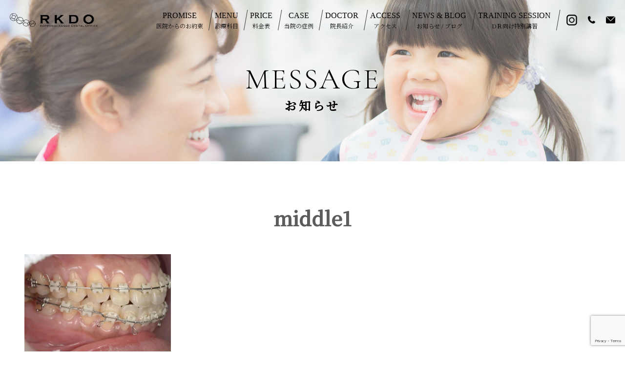

--- FILE ---
content_type: text/html; charset=UTF-8
request_url: https://roppongi-rkdo.jp/middle1/
body_size: 11248
content:
<!DOCTYPE html>
<html dir="ltr" lang="ja" prefix="og: https://ogp.me/ns#">
<head>
<!-- Google Tag Manager -->
<script>(function(w,d,s,l,i){w[l]=w[l]||[];w[l].push({'gtm.start':
new Date().getTime(),event:'gtm.js'});var f=d.getElementsByTagName(s)[0],
j=d.createElement(s),dl=l!='dataLayer'?'&l='+l:'';j.async=true;j.src=
'https://www.googletagmanager.com/gtm.js?id='+i+dl;f.parentNode.insertBefore(j,f);
})(window,document,'script','dataLayer','GTM-M979JSK');</script>
<!-- End Google Tag Manager --><meta charset="UTF-8">
<meta http-equiv="X-UA-Compatible" content="IE=edge" />
<meta name="format-detection" content="telephone=no, email=no, address=no">
<meta name="viewport" content="width=device-width, initial-scale=1.0">
<title>middle1 | 六本木カマエデンタルオフィス六本木カマエデンタルオフィス</title>
<!-- All in One SEO 4.9.3 - aioseo.com -->
<meta name="robots" content="max-image-preview:large" />
<meta name="author" content="wzwz-master"/>
<link rel="canonical" href="https://roppongi-rkdo.jp/middle1/" />
<meta name="generator" content="All in One SEO (AIOSEO) 4.9.3" />
<meta property="og:locale" content="ja_JP" />
<meta property="og:site_name" content="六本木カマエデンタルオフィス |" />
<meta property="og:type" content="article" />
<meta property="og:title" content="middle1 | 六本木カマエデンタルオフィス" />
<meta property="og:url" content="https://roppongi-rkdo.jp/middle1/" />
<meta property="article:published_time" content="2023-02-25T12:28:19+09:00" />
<meta property="article:modified_time" content="2023-02-25T12:28:19+09:00" />
<meta name="twitter:card" content="summary" />
<meta name="twitter:title" content="middle1 | 六本木カマエデンタルオフィス" />
<script type="application/ld+json" class="aioseo-schema">
{"@context":"https:\/\/schema.org","@graph":[{"@type":"BreadcrumbList","@id":"https:\/\/roppongi-rkdo.jp\/middle1\/#breadcrumblist","itemListElement":[{"@type":"ListItem","@id":"https:\/\/roppongi-rkdo.jp#listItem","position":1,"name":"\u30db\u30fc\u30e0","item":"https:\/\/roppongi-rkdo.jp","nextItem":{"@type":"ListItem","@id":"https:\/\/roppongi-rkdo.jp\/middle1\/#listItem","name":"middle1"}},{"@type":"ListItem","@id":"https:\/\/roppongi-rkdo.jp\/middle1\/#listItem","position":2,"name":"middle1","previousItem":{"@type":"ListItem","@id":"https:\/\/roppongi-rkdo.jp#listItem","name":"\u30db\u30fc\u30e0"}}]},{"@type":"ItemPage","@id":"https:\/\/roppongi-rkdo.jp\/middle1\/#itempage","url":"https:\/\/roppongi-rkdo.jp\/middle1\/","name":"middle1 | \u516d\u672c\u6728\u30ab\u30de\u30a8\u30c7\u30f3\u30bf\u30eb\u30aa\u30d5\u30a3\u30b9","inLanguage":"ja","isPartOf":{"@id":"https:\/\/roppongi-rkdo.jp\/#website"},"breadcrumb":{"@id":"https:\/\/roppongi-rkdo.jp\/middle1\/#breadcrumblist"},"author":{"@id":"https:\/\/roppongi-rkdo.jp\/author\/wzwz-master\/#author"},"creator":{"@id":"https:\/\/roppongi-rkdo.jp\/author\/wzwz-master\/#author"},"datePublished":"2023-02-25T12:28:19+00:00","dateModified":"2023-02-25T12:28:19+00:00"},{"@type":"Organization","@id":"https:\/\/roppongi-rkdo.jp\/#organization","name":"\u516d\u672c\u6728\u30ab\u30de\u30a8\u30c7\u30f3\u30bf\u30eb\u30aa\u30d5\u30a3\u30b9","url":"https:\/\/roppongi-rkdo.jp\/"},{"@type":"Person","@id":"https:\/\/roppongi-rkdo.jp\/author\/wzwz-master\/#author","url":"https:\/\/roppongi-rkdo.jp\/author\/wzwz-master\/","name":"wzwz-master","image":{"@type":"ImageObject","@id":"https:\/\/roppongi-rkdo.jp\/middle1\/#authorImage","url":"https:\/\/secure.gravatar.com\/avatar\/b58796f3d59d497772d7570587eab1772bdd62729e6d40f76afc13a1386862f4?s=96&d=mm&r=g","width":96,"height":96,"caption":"wzwz-master"}},{"@type":"WebSite","@id":"https:\/\/roppongi-rkdo.jp\/#website","url":"https:\/\/roppongi-rkdo.jp\/","name":"\u516d\u672c\u6728\u30ab\u30de\u30a8\u30c7\u30f3\u30bf\u30eb\u30aa\u30d5\u30a3\u30b9","inLanguage":"ja","publisher":{"@id":"https:\/\/roppongi-rkdo.jp\/#organization"}}]}
</script>
<!-- All in One SEO -->
<link rel="alternate" title="oEmbed (JSON)" type="application/json+oembed" href="https://roppongi-rkdo.jp/wp-json/oembed/1.0/embed?url=https%3A%2F%2Froppongi-rkdo.jp%2Fmiddle1%2F" />
<link rel="alternate" title="oEmbed (XML)" type="text/xml+oembed" href="https://roppongi-rkdo.jp/wp-json/oembed/1.0/embed?url=https%3A%2F%2Froppongi-rkdo.jp%2Fmiddle1%2F&#038;format=xml" />
<style id='wp-img-auto-sizes-contain-inline-css' type='text/css'>
img:is([sizes=auto i],[sizes^="auto," i]){contain-intrinsic-size:3000px 1500px}
/*# sourceURL=wp-img-auto-sizes-contain-inline-css */
</style>
<style id='wp-block-library-inline-css' type='text/css'>
:root{--wp-block-synced-color:#7a00df;--wp-block-synced-color--rgb:122,0,223;--wp-bound-block-color:var(--wp-block-synced-color);--wp-editor-canvas-background:#ddd;--wp-admin-theme-color:#007cba;--wp-admin-theme-color--rgb:0,124,186;--wp-admin-theme-color-darker-10:#006ba1;--wp-admin-theme-color-darker-10--rgb:0,107,160.5;--wp-admin-theme-color-darker-20:#005a87;--wp-admin-theme-color-darker-20--rgb:0,90,135;--wp-admin-border-width-focus:2px}@media (min-resolution:192dpi){:root{--wp-admin-border-width-focus:1.5px}}.wp-element-button{cursor:pointer}:root .has-very-light-gray-background-color{background-color:#eee}:root .has-very-dark-gray-background-color{background-color:#313131}:root .has-very-light-gray-color{color:#eee}:root .has-very-dark-gray-color{color:#313131}:root .has-vivid-green-cyan-to-vivid-cyan-blue-gradient-background{background:linear-gradient(135deg,#00d084,#0693e3)}:root .has-purple-crush-gradient-background{background:linear-gradient(135deg,#34e2e4,#4721fb 50%,#ab1dfe)}:root .has-hazy-dawn-gradient-background{background:linear-gradient(135deg,#faaca8,#dad0ec)}:root .has-subdued-olive-gradient-background{background:linear-gradient(135deg,#fafae1,#67a671)}:root .has-atomic-cream-gradient-background{background:linear-gradient(135deg,#fdd79a,#004a59)}:root .has-nightshade-gradient-background{background:linear-gradient(135deg,#330968,#31cdcf)}:root .has-midnight-gradient-background{background:linear-gradient(135deg,#020381,#2874fc)}:root{--wp--preset--font-size--normal:16px;--wp--preset--font-size--huge:42px}.has-regular-font-size{font-size:1em}.has-larger-font-size{font-size:2.625em}.has-normal-font-size{font-size:var(--wp--preset--font-size--normal)}.has-huge-font-size{font-size:var(--wp--preset--font-size--huge)}.has-text-align-center{text-align:center}.has-text-align-left{text-align:left}.has-text-align-right{text-align:right}.has-fit-text{white-space:nowrap!important}#end-resizable-editor-section{display:none}.aligncenter{clear:both}.items-justified-left{justify-content:flex-start}.items-justified-center{justify-content:center}.items-justified-right{justify-content:flex-end}.items-justified-space-between{justify-content:space-between}.screen-reader-text{border:0;clip-path:inset(50%);height:1px;margin:-1px;overflow:hidden;padding:0;position:absolute;width:1px;word-wrap:normal!important}.screen-reader-text:focus{background-color:#ddd;clip-path:none;color:#444;display:block;font-size:1em;height:auto;left:5px;line-height:normal;padding:15px 23px 14px;text-decoration:none;top:5px;width:auto;z-index:100000}html :where(.has-border-color){border-style:solid}html :where([style*=border-top-color]){border-top-style:solid}html :where([style*=border-right-color]){border-right-style:solid}html :where([style*=border-bottom-color]){border-bottom-style:solid}html :where([style*=border-left-color]){border-left-style:solid}html :where([style*=border-width]){border-style:solid}html :where([style*=border-top-width]){border-top-style:solid}html :where([style*=border-right-width]){border-right-style:solid}html :where([style*=border-bottom-width]){border-bottom-style:solid}html :where([style*=border-left-width]){border-left-style:solid}html :where(img[class*=wp-image-]){height:auto;max-width:100%}:where(figure){margin:0 0 1em}html :where(.is-position-sticky){--wp-admin--admin-bar--position-offset:var(--wp-admin--admin-bar--height,0px)}@media screen and (max-width:600px){html :where(.is-position-sticky){--wp-admin--admin-bar--position-offset:0px}}
/*# sourceURL=wp-block-library-inline-css */
</style><style id='global-styles-inline-css' type='text/css'>
:root{--wp--preset--aspect-ratio--square: 1;--wp--preset--aspect-ratio--4-3: 4/3;--wp--preset--aspect-ratio--3-4: 3/4;--wp--preset--aspect-ratio--3-2: 3/2;--wp--preset--aspect-ratio--2-3: 2/3;--wp--preset--aspect-ratio--16-9: 16/9;--wp--preset--aspect-ratio--9-16: 9/16;--wp--preset--color--black: #000000;--wp--preset--color--cyan-bluish-gray: #abb8c3;--wp--preset--color--white: #ffffff;--wp--preset--color--pale-pink: #f78da7;--wp--preset--color--vivid-red: #cf2e2e;--wp--preset--color--luminous-vivid-orange: #ff6900;--wp--preset--color--luminous-vivid-amber: #fcb900;--wp--preset--color--light-green-cyan: #7bdcb5;--wp--preset--color--vivid-green-cyan: #00d084;--wp--preset--color--pale-cyan-blue: #8ed1fc;--wp--preset--color--vivid-cyan-blue: #0693e3;--wp--preset--color--vivid-purple: #9b51e0;--wp--preset--gradient--vivid-cyan-blue-to-vivid-purple: linear-gradient(135deg,rgb(6,147,227) 0%,rgb(155,81,224) 100%);--wp--preset--gradient--light-green-cyan-to-vivid-green-cyan: linear-gradient(135deg,rgb(122,220,180) 0%,rgb(0,208,130) 100%);--wp--preset--gradient--luminous-vivid-amber-to-luminous-vivid-orange: linear-gradient(135deg,rgb(252,185,0) 0%,rgb(255,105,0) 100%);--wp--preset--gradient--luminous-vivid-orange-to-vivid-red: linear-gradient(135deg,rgb(255,105,0) 0%,rgb(207,46,46) 100%);--wp--preset--gradient--very-light-gray-to-cyan-bluish-gray: linear-gradient(135deg,rgb(238,238,238) 0%,rgb(169,184,195) 100%);--wp--preset--gradient--cool-to-warm-spectrum: linear-gradient(135deg,rgb(74,234,220) 0%,rgb(151,120,209) 20%,rgb(207,42,186) 40%,rgb(238,44,130) 60%,rgb(251,105,98) 80%,rgb(254,248,76) 100%);--wp--preset--gradient--blush-light-purple: linear-gradient(135deg,rgb(255,206,236) 0%,rgb(152,150,240) 100%);--wp--preset--gradient--blush-bordeaux: linear-gradient(135deg,rgb(254,205,165) 0%,rgb(254,45,45) 50%,rgb(107,0,62) 100%);--wp--preset--gradient--luminous-dusk: linear-gradient(135deg,rgb(255,203,112) 0%,rgb(199,81,192) 50%,rgb(65,88,208) 100%);--wp--preset--gradient--pale-ocean: linear-gradient(135deg,rgb(255,245,203) 0%,rgb(182,227,212) 50%,rgb(51,167,181) 100%);--wp--preset--gradient--electric-grass: linear-gradient(135deg,rgb(202,248,128) 0%,rgb(113,206,126) 100%);--wp--preset--gradient--midnight: linear-gradient(135deg,rgb(2,3,129) 0%,rgb(40,116,252) 100%);--wp--preset--font-size--small: 13px;--wp--preset--font-size--medium: 20px;--wp--preset--font-size--large: 36px;--wp--preset--font-size--x-large: 42px;--wp--preset--spacing--20: 0.44rem;--wp--preset--spacing--30: 0.67rem;--wp--preset--spacing--40: 1rem;--wp--preset--spacing--50: 1.5rem;--wp--preset--spacing--60: 2.25rem;--wp--preset--spacing--70: 3.38rem;--wp--preset--spacing--80: 5.06rem;--wp--preset--shadow--natural: 6px 6px 9px rgba(0, 0, 0, 0.2);--wp--preset--shadow--deep: 12px 12px 50px rgba(0, 0, 0, 0.4);--wp--preset--shadow--sharp: 6px 6px 0px rgba(0, 0, 0, 0.2);--wp--preset--shadow--outlined: 6px 6px 0px -3px rgb(255, 255, 255), 6px 6px rgb(0, 0, 0);--wp--preset--shadow--crisp: 6px 6px 0px rgb(0, 0, 0);}:where(.is-layout-flex){gap: 0.5em;}:where(.is-layout-grid){gap: 0.5em;}body .is-layout-flex{display: flex;}.is-layout-flex{flex-wrap: wrap;align-items: center;}.is-layout-flex > :is(*, div){margin: 0;}body .is-layout-grid{display: grid;}.is-layout-grid > :is(*, div){margin: 0;}:where(.wp-block-columns.is-layout-flex){gap: 2em;}:where(.wp-block-columns.is-layout-grid){gap: 2em;}:where(.wp-block-post-template.is-layout-flex){gap: 1.25em;}:where(.wp-block-post-template.is-layout-grid){gap: 1.25em;}.has-black-color{color: var(--wp--preset--color--black) !important;}.has-cyan-bluish-gray-color{color: var(--wp--preset--color--cyan-bluish-gray) !important;}.has-white-color{color: var(--wp--preset--color--white) !important;}.has-pale-pink-color{color: var(--wp--preset--color--pale-pink) !important;}.has-vivid-red-color{color: var(--wp--preset--color--vivid-red) !important;}.has-luminous-vivid-orange-color{color: var(--wp--preset--color--luminous-vivid-orange) !important;}.has-luminous-vivid-amber-color{color: var(--wp--preset--color--luminous-vivid-amber) !important;}.has-light-green-cyan-color{color: var(--wp--preset--color--light-green-cyan) !important;}.has-vivid-green-cyan-color{color: var(--wp--preset--color--vivid-green-cyan) !important;}.has-pale-cyan-blue-color{color: var(--wp--preset--color--pale-cyan-blue) !important;}.has-vivid-cyan-blue-color{color: var(--wp--preset--color--vivid-cyan-blue) !important;}.has-vivid-purple-color{color: var(--wp--preset--color--vivid-purple) !important;}.has-black-background-color{background-color: var(--wp--preset--color--black) !important;}.has-cyan-bluish-gray-background-color{background-color: var(--wp--preset--color--cyan-bluish-gray) !important;}.has-white-background-color{background-color: var(--wp--preset--color--white) !important;}.has-pale-pink-background-color{background-color: var(--wp--preset--color--pale-pink) !important;}.has-vivid-red-background-color{background-color: var(--wp--preset--color--vivid-red) !important;}.has-luminous-vivid-orange-background-color{background-color: var(--wp--preset--color--luminous-vivid-orange) !important;}.has-luminous-vivid-amber-background-color{background-color: var(--wp--preset--color--luminous-vivid-amber) !important;}.has-light-green-cyan-background-color{background-color: var(--wp--preset--color--light-green-cyan) !important;}.has-vivid-green-cyan-background-color{background-color: var(--wp--preset--color--vivid-green-cyan) !important;}.has-pale-cyan-blue-background-color{background-color: var(--wp--preset--color--pale-cyan-blue) !important;}.has-vivid-cyan-blue-background-color{background-color: var(--wp--preset--color--vivid-cyan-blue) !important;}.has-vivid-purple-background-color{background-color: var(--wp--preset--color--vivid-purple) !important;}.has-black-border-color{border-color: var(--wp--preset--color--black) !important;}.has-cyan-bluish-gray-border-color{border-color: var(--wp--preset--color--cyan-bluish-gray) !important;}.has-white-border-color{border-color: var(--wp--preset--color--white) !important;}.has-pale-pink-border-color{border-color: var(--wp--preset--color--pale-pink) !important;}.has-vivid-red-border-color{border-color: var(--wp--preset--color--vivid-red) !important;}.has-luminous-vivid-orange-border-color{border-color: var(--wp--preset--color--luminous-vivid-orange) !important;}.has-luminous-vivid-amber-border-color{border-color: var(--wp--preset--color--luminous-vivid-amber) !important;}.has-light-green-cyan-border-color{border-color: var(--wp--preset--color--light-green-cyan) !important;}.has-vivid-green-cyan-border-color{border-color: var(--wp--preset--color--vivid-green-cyan) !important;}.has-pale-cyan-blue-border-color{border-color: var(--wp--preset--color--pale-cyan-blue) !important;}.has-vivid-cyan-blue-border-color{border-color: var(--wp--preset--color--vivid-cyan-blue) !important;}.has-vivid-purple-border-color{border-color: var(--wp--preset--color--vivid-purple) !important;}.has-vivid-cyan-blue-to-vivid-purple-gradient-background{background: var(--wp--preset--gradient--vivid-cyan-blue-to-vivid-purple) !important;}.has-light-green-cyan-to-vivid-green-cyan-gradient-background{background: var(--wp--preset--gradient--light-green-cyan-to-vivid-green-cyan) !important;}.has-luminous-vivid-amber-to-luminous-vivid-orange-gradient-background{background: var(--wp--preset--gradient--luminous-vivid-amber-to-luminous-vivid-orange) !important;}.has-luminous-vivid-orange-to-vivid-red-gradient-background{background: var(--wp--preset--gradient--luminous-vivid-orange-to-vivid-red) !important;}.has-very-light-gray-to-cyan-bluish-gray-gradient-background{background: var(--wp--preset--gradient--very-light-gray-to-cyan-bluish-gray) !important;}.has-cool-to-warm-spectrum-gradient-background{background: var(--wp--preset--gradient--cool-to-warm-spectrum) !important;}.has-blush-light-purple-gradient-background{background: var(--wp--preset--gradient--blush-light-purple) !important;}.has-blush-bordeaux-gradient-background{background: var(--wp--preset--gradient--blush-bordeaux) !important;}.has-luminous-dusk-gradient-background{background: var(--wp--preset--gradient--luminous-dusk) !important;}.has-pale-ocean-gradient-background{background: var(--wp--preset--gradient--pale-ocean) !important;}.has-electric-grass-gradient-background{background: var(--wp--preset--gradient--electric-grass) !important;}.has-midnight-gradient-background{background: var(--wp--preset--gradient--midnight) !important;}.has-small-font-size{font-size: var(--wp--preset--font-size--small) !important;}.has-medium-font-size{font-size: var(--wp--preset--font-size--medium) !important;}.has-large-font-size{font-size: var(--wp--preset--font-size--large) !important;}.has-x-large-font-size{font-size: var(--wp--preset--font-size--x-large) !important;}
/*# sourceURL=global-styles-inline-css */
</style>
<style id='classic-theme-styles-inline-css' type='text/css'>
/*! This file is auto-generated */
.wp-block-button__link{color:#fff;background-color:#32373c;border-radius:9999px;box-shadow:none;text-decoration:none;padding:calc(.667em + 2px) calc(1.333em + 2px);font-size:1.125em}.wp-block-file__button{background:#32373c;color:#fff;text-decoration:none}
/*# sourceURL=/wp-includes/css/classic-themes.min.css */
</style>
<link rel='stylesheet' id='contact-form-7-css' href='https://roppongi-rkdo.jp/wp-content/plugins/contact-form-7/includes/css/styles.css?ver=6.1.4' type='text/css' media='all' />
<link rel='stylesheet' id='toc-screen-css' href='https://roppongi-rkdo.jp/wp-content/plugins/table-of-contents-plus/screen.min.css?ver=2411.1' type='text/css' media='all' />
<link rel='stylesheet' id='index-style-css' href='https://roppongi-rkdo.jp/wp-content/themes/roppongi2020/style.css?ver=20260117232115' type='text/css' media='all' />
<script type="text/javascript" src="https://roppongi-rkdo.jp/wp-includes/js/jquery/jquery.min.js?ver=3.7.1" id="jquery-core-js"></script>
<script type="text/javascript" src="https://roppongi-rkdo.jp/wp-includes/js/jquery/jquery-migrate.min.js?ver=3.4.1" id="jquery-migrate-js"></script>
<script type="text/javascript" src="https://roppongi-rkdo.jp/wp-content/themes/roppongi2020/js/script.js?ver=1.0.0" id="script-js-js"></script>
<noscript><style>.lazyload[data-src]{display:none !important;}</style></noscript><style>.lazyload{background-image:none !important;}.lazyload:before{background-image:none !important;}</style><link rel="icon" href="https://roppongi-rkdo.jp/wp-content/uploads/2021/04/cropped-roppongi-kamae-ico-02-32x32.png" sizes="32x32" />
<link rel="icon" href="https://roppongi-rkdo.jp/wp-content/uploads/2021/04/cropped-roppongi-kamae-ico-02-192x192.png" sizes="192x192" />
<link rel="apple-touch-icon" href="https://roppongi-rkdo.jp/wp-content/uploads/2021/04/cropped-roppongi-kamae-ico-02-180x180.png" />
<meta name="msapplication-TileImage" content="https://roppongi-rkdo.jp/wp-content/uploads/2021/04/cropped-roppongi-kamae-ico-02-270x270.png" />
<style type="text/css" id="wp-custom-css">
.case_img {
display:flex;
justify-content: space-around;
}
.case_img_wid {
width:33%;
}
@media screen and (max-width:900px) {
.case_img {
display:block;
}
.case_img_wid {
width:100%;
}
}		</style>
</head>
<body class="attachment wp-singular attachment-template-default single single-attachment postid-2961 attachmentid-2961 attachment-webp wp-theme-roppongi2020">
<!-- Google Tag Manager (noscript) -->
<noscript><iframe src="https://www.googletagmanager.com/ns.html?id=GTM-M979JSK"
height="0" width="0" style="display:none;visibility:hidden"></iframe></noscript>
<!-- End Google Tag Manager (noscript) -->
<input type="checkbox" id="menu-status" class="menu-status" name="menu-status">
<header class="header">
<div class="logo"><a href="https://roppongi-rkdo.jp"><img class="head lazyload" src="[data-uri]" alt="" data-src="/wp-content/uploads/2020/12/hlogo2.png" decoding="async" data-eio-rwidth="565" data-eio-rheight="90"><noscript><img class="head" src="/wp-content/uploads/2020/12/hlogo2.png" alt="" data-eio="l"></noscript></a></div>
<div class="right">
<nav class="main-nav">
<ul id="menu-header-menu" class="topmenu"><li id="menu-item-21" class="menu-item menu-item-type-custom menu-item-object-custom menu-item-21"><a href="/promise"><span class="en">promise</span><span class="jp">医院からのお約束</span></a></li>
<li id="menu-item-22" class="menu-item menu-item-type-custom menu-item-object-custom menu-item-22"><a href="/menu"><span class="en">menu</span><span class="jp"> 診療科目</span></a></li>
<li id="menu-item-23" class="menu-item menu-item-type-custom menu-item-object-custom menu-item-23"><a href="/price"><span class="en">price</span><span class="jp">料金表 </span></a></li>
<li id="menu-item-52" class="menu-item menu-item-type-custom menu-item-object-custom menu-item-52"><a href="/case/"><span class="en">case</span><span class="jp"> 当院の症例 </span></a></li>
<li id="menu-item-25" class="menu-item menu-item-type-custom menu-item-object-custom menu-item-25"><a href="/greeting"><span class="en">doctor</span><span class="jp">院長紹介</span></a></li>
<li id="menu-item-26" class="menu-item menu-item-type-custom menu-item-object-custom menu-item-26"><a href="/access"><span class="en">access</span><span class="jp">アクセス </span></a></li>
<li id="menu-item-54" class="menu-item menu-item-type-post_type menu-item-object-page menu-item-54"><a href="https://roppongi-rkdo.jp/message/"><span class="en">news &#038; blog</span><span class="jp">お知らせ / ブログ</span></a></li>
<li id="menu-item-2837" class="menu-item menu-item-type-custom menu-item-object-custom menu-item-2837"><a href="https://lecturer.roppongi-rkdo.jp/"><span class="en">TRAINING SESSION</span><span class="jp">Dｒ向け特別講習</span></a></li>
</ul>            </nav>
<div class="h_btns">
<ul>
<li><a href="https://www.instagram.com/roppongi_rkdo/" target="_blank">
<svg version="1.1" id="_x31_0" xmlns="http://www.w3.org/2000/svg" xmlns:xlink="http://www.w3.org/1999/xlink" x="0px" y="0px" viewBox="0 0 512 512" style="width: 21.6px; height: 21.6px; opacity: 1;" xml:space="preserve">
<g>
<path d="M363.024,0H148.976C69.063,0,4.281,64.782,4.281,144.695v222.61C4.281,447.218,69.063,512,148.976,512h214.047
c79.914,0,144.695-64.782,144.695-144.695v-222.61C507.719,64.782,442.937,0,363.024,0z M55.652,144.695
c0-51.461,41.863-93.324,93.324-93.324h214.047c51.461,0,93.324,41.863,93.324,93.324v222.61c0,51.461-41.863,93.324-93.324,93.324
H148.976c-51.461,0-93.324-41.863-93.324-93.324V144.695z"></path>
<path d="M256,387.851c72.703,0,131.852-59.148,131.852-131.851S328.703,124.145,256,124.145
c-72.702,0-131.851,59.152-131.851,131.855S183.297,387.851,256,387.851z M256,165.242c50.043,0,90.754,40.714,90.754,90.758
S306.043,346.758,256,346.758c-50.042,0-90.754-40.714-90.754-90.758S205.957,165.242,256,165.242z"></path>
</g>
</svg>
</a>
</li>
<li><a href="tel:0357724618"><svg viewBox="0 0 1024 1024" xmlns="http://www.w3.org/2000/svg">
<path
d="M182.126502 138.879024c46.905286-32.870642 141.640927-38.169321 151.308101-34.422997 5.495154 2.171456 47.920406 86.114287 62.818721 125.570927 22.607904 59.802014 20.923542 125.548414 20.923542 125.548414s8.510838-2.526543-20.923542 20.923542c-35.378765 28.129664-58.652841 13.653975-62.818721 41.826618-4.124947 28.173666 29.833469 119.896694 104.71083 188.30062C512.935814 675.054633 580.186474 709.742666 626.602619 711.252043c23.586185 0.775666 20.393469-56.568367 41.84913-83.677794 5.674233-7.136537 86.003769-3.812839 167.486572 41.828664 52.579519 29.41289 78.469166 69.621661 83.789335 83.699284 10.328229 27.506471-77.758991 133.926222-133.350101 155.737994-48.767703 19.10615-121.471562 14.098089-201.667046-9.266038-104.315834-30.41266-367.026164-182.294836-444.166055-434.743452-66.762543-190.204993-28.636201-254.333546 0-289.730731C156.415934 155.526169 169.272753 147.923004 182.126502 138.879024L182.126502 138.879024z"
p-id="4421"></path>
</svg></a></li>
<li><a href="https://roppongi-rkdo.jp/contact"><svg viewBox="0 0 1024 1024" xmlns="http://www.w3.org/2000/svg">
<path
d="M513 583.8l448.5-448.5c-11.6-4.7-24.3-7.3-37.5-7.3H100c-12.7 0-24.9 2.4-36.1 6.7L513 583.8z"
fill="" p-id="5238"></path>
<path
d="M513 674.3L14.6 175.9C5.3 191.1 0 208.9 0 228v568c0 55.2 44.8 100 100 100h824c55.2 0 100-44.8 100-100V228c0-18.5-5.1-35.9-13.9-50.8L513 674.3z"
fill="" p-id="5239"></path>
</svg></a></li>
</ul>
</div>
<label for="menu-status" aria-hidden="true" class="sp_nav_btn">
<div class="bars"><span class="bar"></span></div>
</label>
</div>
</header><div class="featured">
<h1>
<div class="en">message</div>
<div class="jp">お知らせ</div>
</h1>
<div class="bg hasbg">
<picture>
<source media="(max-width:1000px)"  data-srcset="https://roppongi-rkdo.jp/wp-content/themes/roppongi2020/img/case-fea-1024x240.jpg">
<img src="[data-uri]" alt="" data-src="https://roppongi-rkdo.jp/wp-content/themes/roppongi2020/img/case-fea.jpg" decoding="async" class="lazyload" data-eio-rwidth="2560" data-eio-rheight="600">
</picture><noscript><img src="https://roppongi-rkdo.jp/wp-content/themes/roppongi2020/img/case-fea.jpg" alt="" data-eio="l"></noscript>
</div>
</div>
<div class="inner">
<div class="single-main">
<h2 class="single-title">middle1</h2>
<div class="single-content">
<p class="attachment"><a href='https://roppongi-rkdo.jp/wp-content/uploads/2023/02/middle1.webp'><img fetchpriority="high" decoding="async" width="300" height="199" src="[data-uri]" class="attachment-medium size-medium lazyload" alt=""   data-src="https://roppongi-rkdo.jp/wp-content/uploads/2023/02/middle1-300x199.webp" data-srcset="https://roppongi-rkdo.jp/wp-content/uploads/2023/02/middle1-300x199.webp 300w, https://roppongi-rkdo.jp/wp-content/uploads/2023/02/middle1-1024x678.webp 1024w, https://roppongi-rkdo.jp/wp-content/uploads/2023/02/middle1-768x509.webp 768w, https://roppongi-rkdo.jp/wp-content/uploads/2023/02/middle1-1536x1018.webp 1536w, https://roppongi-rkdo.jp/wp-content/uploads/2023/02/middle1.webp 1920w" data-sizes="auto" data-eio-rwidth="300" data-eio-rheight="199" /><noscript><img fetchpriority="high" decoding="async" width="300" height="199" src="https://roppongi-rkdo.jp/wp-content/uploads/2023/02/middle1-300x199.webp" class="attachment-medium size-medium" alt="" srcset="https://roppongi-rkdo.jp/wp-content/uploads/2023/02/middle1-300x199.webp 300w, https://roppongi-rkdo.jp/wp-content/uploads/2023/02/middle1-1024x678.webp 1024w, https://roppongi-rkdo.jp/wp-content/uploads/2023/02/middle1-768x509.webp 768w, https://roppongi-rkdo.jp/wp-content/uploads/2023/02/middle1-1536x1018.webp 1536w, https://roppongi-rkdo.jp/wp-content/uploads/2023/02/middle1.webp 1920w" sizes="(max-width: 300px) 100vw, 300px" data-eio="l" /></noscript></a></p>
<!--cat_related --> 
<div class="cat_related">
<h3>関連記事</h3>
<div class="normal_list">
<div class="in">関連記事はありません</div>                </div>
</div>
<!--cat_related end--> 
<div class="post_nav_link">
<div class="pre_post">
<div><span class="line"></span>Back</div>    </div>
<div class="line-h"></div>
<div class="next_post">
<div>Next<span class="line"></span></div>    </div>
</div>
</div>
</div>
</div>
	<div class="bnr20210107">
<a href="/news/20220107-2/" class="btn">医学系研究における診療情報利用に関するお知らせ</a>
</div>
<div class="inner">
<section class="contact">
<hgroup class="sec_ttl">
<h2>contact</h2>
<h3>お問い合わせ・お申し込みはこちら</h3>
</hgroup>
<div class="box">
<div class="left">
<p>ご依頼やご質問がございましたら、<span class="nowrap">メールにてお問い合わせください。</span><br>送付いただいた内容を確認の上、<span class="nowrap">担当者よりご連絡させていただきます。</span></p>
</div>
<div class="right">
<ul>
<li><a href="https://roppongi-rkdo.jp/contact"><svg viewBox="0 0 1024 1024" xmlns="http://www.w3.org/2000/svg">
<path d="M513 583.8l448.5-448.5c-11.6-4.7-24.3-7.3-37.5-7.3H100c-12.7 0-24.9 2.4-36.1 6.7L513 583.8z" fill="" p-id="5238"></path>
<path d="M513 674.3L14.6 175.9C5.3 191.1 0 208.9 0 228v568c0 55.2 44.8 100 100 100h824c55.2 0 100-44.8 100-100V228c0-18.5-5.1-35.9-13.9-50.8L513 674.3z" fill="" p-id="5239"></path>
</svg>お問い合わせはこちら</a></li>
<li><a href="tel:03-5772-4618"><svg viewBox="0 0 1024 1024" xmlns="http://www.w3.org/2000/svg">
<path d="M182.126502 138.879024c46.905286-32.870642 141.640927-38.169321 151.308101-34.422997 5.495154 2.171456 47.920406 86.114287 62.818721 125.570927 22.607904 59.802014 20.923542 125.548414 20.923542 125.548414s8.510838-2.526543-20.923542 20.923542c-35.378765 28.129664-58.652841 13.653975-62.818721 41.826618-4.124947 28.173666 29.833469 119.896694 104.71083 188.30062C512.935814 675.054633 580.186474 709.742666 626.602619 711.252043c23.586185 0.775666 20.393469-56.568367 41.84913-83.677794 5.674233-7.136537 86.003769-3.812839 167.486572 41.828664 52.579519 29.41289 78.469166 69.621661 83.789335 83.699284 10.328229 27.506471-77.758991 133.926222-133.350101 155.737994-48.767703 19.10615-121.471562 14.098089-201.667046-9.266038-104.315834-30.41266-367.026164-182.294836-444.166055-434.743452-66.762543-190.204993-28.636201-254.333546 0-289.730731C156.415934 155.526169 169.272753 147.923004 182.126502 138.879024L182.126502 138.879024z" p-id="4421"></path>
</svg>03-5772-4618</a></li>
</ul>
</div>
</div>
</section>
<section class="access">
<hgroup class="sec_ttl">
<h2>access</h2>
<h3>医院情報</h3>
</hgroup>
<div class="box">
<div class="left">
<p>六本木カマエデンタルオフィス</p>
<dl>
<dt>住所</dt>
<dd>〒106-0032<br>東京都港区六本木7-4-1スマイリービル１階</dd>
</dl>
<dl>
<dt>アクセス</dt>
<dd>都営地下鉄大江戸線&nbsp;&nbsp;六本木駅&nbsp;&nbsp;7番出口より徒歩<strong>3</strong>分<br>
東京メトロ日比谷線&nbsp;&nbsp;六本木駅&nbsp;&nbsp;4a出口より徒歩<strong>3</strong>分<br>
東京メトロ千代田線&nbsp;&nbsp;乃木坂駅&nbsp;&nbsp;3番出口より徒歩<strong>4</strong>分</dd>
</dl>
<dl>
<dt>電話番号</dt>
<dd class="bold">03-5772-4618</dd>
</dl>
</div>
<div class="right">
<table>
<tr>
<th>診療時間</th>
<th>月</th>
<th>火</th>
<th>水</th>
<th>木</th>
<th>金</th>
<th>土</th>
<th>日・祝日</th>
</tr>
<tr>
<td>11:00-14:00</td>
<td>〇</td>
<td>〇</td>
<td>〇</td>
<td>〇</td>
<td>〇</td>
<td>△</td>
<td>×</td>
</tr>
<tr>
<td>15:00-19:00</td>
<td>〇</td>
<td>〇</td>
<td>〇</td>
<td>〇</td>
<td>〇</td>
<td>△</td>
<td>×</td>
</tr>
</table>
<p>休診日：土曜・日曜・祝日</p>
　<p>△…基本的に第一土曜のみ診療いたします。</p>
<p>※月に一度、土曜日診療を行っております。</p>
</div>
</div>
</section>
</div>
<div class="map">
<iframe  width="600" height="450" frameborder="0" style="border:0;" allowfullscreen="" aria-hidden="false" tabindex="0" data-src="https://www.google.com/maps/embed?pb=!1m14!1m8!1m3!1d12965.827520885185!2d139.7286867!3d35.6657507!3m2!1i1024!2i768!4f2!3m3!1m2!1s0x0%3A0x4b49605ca3465e33!2z5YWt5pys5pyo44Kr44Oe44Ko44OH44Oz44K_44Or44Kq44OV44Kj44K5!5e0!3m2!1sja!2sjp!4v1603703667247!5m2!1sja!2sjp" class="lazyload"></iframe>
</div>
<div class="inner">
<div class="banner">
<a href="https://lecturer.roppongi-rkdo.jp/" target="_blank">
<img class="banner-pc lazyload" src="[data-uri]" alt="六本木カマエ事業用" data-src="/wp-content/uploads/2021/04/7a1d9a6dfd-scaled.jpg" decoding="async" data-eio-rwidth="2560" data-eio-rheight="528"><noscript><img class="banner-pc" src="/wp-content/uploads/2021/04/7a1d9a6dfd-scaled.jpg" alt="六本木カマエ事業用" data-eio="l"></noscript>
<img class="banner-sp lazyload" src="[data-uri]" alt="六本木カマエ事業用" data-src="/wp-content/uploads/2021/04/887bcbe8be.jpg" decoding="async" data-eio-rwidth="850" data-eio-rheight="283"><noscript><img class="banner-sp" src="/wp-content/uploads/2021/04/887bcbe8be.jpg" alt="六本木カマエ事業用" data-eio="l"></noscript>
</a>
</div>
</div>
<footer class="footer">
<div class="top">
<div class="logo"><a href="https://roppongi-rkdo.jp"><img src="[data-uri]" alt="" data-src="/wp-content/uploads/2020/12/flogo.png" decoding="async" class="lazyload" data-eio-rwidth="370" data-eio-rheight="275"><noscript><img src="/wp-content/uploads/2020/12/flogo.png" alt="" data-eio="l"></noscript></a></div>
<div class="f_cnt">		
<ul>
<li><a href="tel:03-5772-4618"><svg viewBox="0 0 1024 1024" xmlns="http://www.w3.org/2000/svg">
<path d="M182.126502 138.879024c46.905286-32.870642 141.640927-38.169321 151.308101-34.422997 5.495154 2.171456 47.920406 86.114287 62.818721 125.570927 22.607904 59.802014 20.923542 125.548414 20.923542 125.548414s8.510838-2.526543-20.923542 20.923542c-35.378765 28.129664-58.652841 13.653975-62.818721 41.826618-4.124947 28.173666 29.833469 119.896694 104.71083 188.30062C512.935814 675.054633 580.186474 709.742666 626.602619 711.252043c23.586185 0.775666 20.393469-56.568367 41.84913-83.677794 5.674233-7.136537 86.003769-3.812839 167.486572 41.828664 52.579519 29.41289 78.469166 69.621661 83.789335 83.699284 10.328229 27.506471-77.758991 133.926222-133.350101 155.737994-48.767703 19.10615-121.471562 14.098089-201.667046-9.266038-104.315834-30.41266-367.026164-182.294836-444.166055-434.743452-66.762543-190.204993-28.636201-254.333546 0-289.730731C156.415934 155.526169 169.272753 147.923004 182.126502 138.879024L182.126502 138.879024z" p-id="4421"></path>
</svg>03-5772-4618</a></li>
<li><a href="https://roppongi-rkdo.jp/contact"><svg viewBox="0 0 1024 1024" xmlns="http://www.w3.org/2000/svg">
<path d="M513 583.8l448.5-448.5c-11.6-4.7-24.3-7.3-37.5-7.3H100c-12.7 0-24.9 2.4-36.1 6.7L513 583.8z" fill="" p-id="5238"></path>
<path d="M513 674.3L14.6 175.9C5.3 191.1 0 208.9 0 228v568c0 55.2 44.8 100 100 100h824c55.2 0 100-44.8 100-100V228c0-18.5-5.1-35.9-13.9-50.8L513 674.3z" fill="" p-id="5239"></path>
</svg>contact us</a></li>
</ul>
</div>
<nav class="secondary-nav">
<ul id="menu-footer-menu" class="bottommenu"><li id="menu-item-6" class="menu-item menu-item-type-custom menu-item-object-custom menu-item-6"><a href="/promise">promise</a></li>
<li id="menu-item-7" class="menu-item menu-item-type-custom menu-item-object-custom menu-item-7"><a href="/menu">menu</a></li>
<li id="menu-item-8" class="menu-item menu-item-type-custom menu-item-object-custom menu-item-8"><a href="/price">price</a></li>
<li id="menu-item-51" class="menu-item menu-item-type-custom menu-item-object-custom menu-item-51"><a href="https://roppongi-rkdo.jp/case/">case</a></li>
<li id="menu-item-10" class="menu-item menu-item-type-custom menu-item-object-custom menu-item-10"><a href="/greeting">greeting</a></li>
<li id="menu-item-11" class="menu-item menu-item-type-custom menu-item-object-custom menu-item-11"><a href="/access">access</a></li>
</ul>		</nav>
</div>
<p class="copyright">Copyright &copy; 2020 六本木カマエデンタルオフィス. <span class="nowrap">All Rights Reserved.</span></p>
</footer>
<script type="speculationrules">
{"prefetch":[{"source":"document","where":{"and":[{"href_matches":"/*"},{"not":{"href_matches":["/wp-*.php","/wp-admin/*","/wp-content/uploads/*","/wp-content/*","/wp-content/plugins/*","/wp-content/themes/roppongi2020/*","/*\\?(.+)"]}},{"not":{"selector_matches":"a[rel~=\"nofollow\"]"}},{"not":{"selector_matches":".no-prefetch, .no-prefetch a"}}]},"eagerness":"conservative"}]}
</script>
<script type="text/javascript">
document.addEventListener( 'wpcf7mailsent', function( event ) {
location = '/thanks/';
}, false );
</script>
<script type="text/javascript" id="eio-lazy-load-js-before">
/* <![CDATA[ */
var eio_lazy_vars = {"exactdn_domain":"","skip_autoscale":0,"bg_min_dpr":1.100000000000000088817841970012523233890533447265625,"threshold":0,"use_dpr":1};
//# sourceURL=eio-lazy-load-js-before
/* ]]> */
</script>
<script type="text/javascript" src="https://roppongi-rkdo.jp/wp-content/plugins/ewww-image-optimizer/includes/lazysizes.min.js?ver=831" id="eio-lazy-load-js" async="async" data-wp-strategy="async"></script>
<script type="text/javascript" src="https://roppongi-rkdo.jp/wp-includes/js/dist/hooks.min.js?ver=dd5603f07f9220ed27f1" id="wp-hooks-js"></script>
<script type="text/javascript" src="https://roppongi-rkdo.jp/wp-includes/js/dist/i18n.min.js?ver=c26c3dc7bed366793375" id="wp-i18n-js"></script>
<script type="text/javascript" id="wp-i18n-js-after">
/* <![CDATA[ */
wp.i18n.setLocaleData( { 'text direction\u0004ltr': [ 'ltr' ] } );
//# sourceURL=wp-i18n-js-after
/* ]]> */
</script>
<script type="text/javascript" src="https://roppongi-rkdo.jp/wp-content/plugins/contact-form-7/includes/swv/js/index.js?ver=6.1.4" id="swv-js"></script>
<script type="text/javascript" id="contact-form-7-js-translations">
/* <![CDATA[ */
( function( domain, translations ) {
var localeData = translations.locale_data[ domain ] || translations.locale_data.messages;
localeData[""].domain = domain;
wp.i18n.setLocaleData( localeData, domain );
} )( "contact-form-7", {"translation-revision-date":"2025-11-30 08:12:23+0000","generator":"GlotPress\/4.0.3","domain":"messages","locale_data":{"messages":{"":{"domain":"messages","plural-forms":"nplurals=1; plural=0;","lang":"ja_JP"},"This contact form is placed in the wrong place.":["\u3053\u306e\u30b3\u30f3\u30bf\u30af\u30c8\u30d5\u30a9\u30fc\u30e0\u306f\u9593\u9055\u3063\u305f\u4f4d\u7f6e\u306b\u7f6e\u304b\u308c\u3066\u3044\u307e\u3059\u3002"],"Error:":["\u30a8\u30e9\u30fc:"]}},"comment":{"reference":"includes\/js\/index.js"}} );
//# sourceURL=contact-form-7-js-translations
/* ]]> */
</script>
<script type="text/javascript" id="contact-form-7-js-before">
/* <![CDATA[ */
var wpcf7 = {
"api": {
"root": "https:\/\/roppongi-rkdo.jp\/wp-json\/",
"namespace": "contact-form-7\/v1"
}
};
//# sourceURL=contact-form-7-js-before
/* ]]> */
</script>
<script type="text/javascript" src="https://roppongi-rkdo.jp/wp-content/plugins/contact-form-7/includes/js/index.js?ver=6.1.4" id="contact-form-7-js"></script>
<script type="text/javascript" src="https://roppongi-rkdo.jp/wp-content/plugins/table-of-contents-plus/front.min.js?ver=2411.1" id="toc-front-js"></script>
<script type="text/javascript" src="https://roppongi-rkdo.jp/wp-content/themes/roppongi2020/js/imagesloaded.pkgd.min.js?ver=4.1.4" id="imagesload-js"></script>
<script type="text/javascript" src="https://www.google.com/recaptcha/api.js?render=6LcCmm0dAAAAAOvLHPz5gstc2UXSiFv8PGy7a_Jq&amp;ver=3.0" id="google-recaptcha-js"></script>
<script type="text/javascript" src="https://roppongi-rkdo.jp/wp-includes/js/dist/vendor/wp-polyfill.min.js?ver=3.15.0" id="wp-polyfill-js"></script>
<script type="text/javascript" id="wpcf7-recaptcha-js-before">
/* <![CDATA[ */
var wpcf7_recaptcha = {
"sitekey": "6LcCmm0dAAAAAOvLHPz5gstc2UXSiFv8PGy7a_Jq",
"actions": {
"homepage": "homepage",
"contactform": "contactform"
}
};
//# sourceURL=wpcf7-recaptcha-js-before
/* ]]> */
</script>
<script type="text/javascript" src="https://roppongi-rkdo.jp/wp-content/plugins/contact-form-7/modules/recaptcha/index.js?ver=6.1.4" id="wpcf7-recaptcha-js"></script>
</body>
</html><!-- WP Fastest Cache file was created in 0.075 seconds, on January 17, 2026 @ 11:21 pm -->

--- FILE ---
content_type: text/html; charset=utf-8
request_url: https://www.google.com/recaptcha/api2/anchor?ar=1&k=6LcCmm0dAAAAAOvLHPz5gstc2UXSiFv8PGy7a_Jq&co=aHR0cHM6Ly9yb3Bwb25naS1ya2RvLmpwOjQ0Mw..&hl=en&v=PoyoqOPhxBO7pBk68S4YbpHZ&size=invisible&anchor-ms=20000&execute-ms=30000&cb=oxcdbcvat6lj
body_size: 48731
content:
<!DOCTYPE HTML><html dir="ltr" lang="en"><head><meta http-equiv="Content-Type" content="text/html; charset=UTF-8">
<meta http-equiv="X-UA-Compatible" content="IE=edge">
<title>reCAPTCHA</title>
<style type="text/css">
/* cyrillic-ext */
@font-face {
  font-family: 'Roboto';
  font-style: normal;
  font-weight: 400;
  font-stretch: 100%;
  src: url(//fonts.gstatic.com/s/roboto/v48/KFO7CnqEu92Fr1ME7kSn66aGLdTylUAMa3GUBHMdazTgWw.woff2) format('woff2');
  unicode-range: U+0460-052F, U+1C80-1C8A, U+20B4, U+2DE0-2DFF, U+A640-A69F, U+FE2E-FE2F;
}
/* cyrillic */
@font-face {
  font-family: 'Roboto';
  font-style: normal;
  font-weight: 400;
  font-stretch: 100%;
  src: url(//fonts.gstatic.com/s/roboto/v48/KFO7CnqEu92Fr1ME7kSn66aGLdTylUAMa3iUBHMdazTgWw.woff2) format('woff2');
  unicode-range: U+0301, U+0400-045F, U+0490-0491, U+04B0-04B1, U+2116;
}
/* greek-ext */
@font-face {
  font-family: 'Roboto';
  font-style: normal;
  font-weight: 400;
  font-stretch: 100%;
  src: url(//fonts.gstatic.com/s/roboto/v48/KFO7CnqEu92Fr1ME7kSn66aGLdTylUAMa3CUBHMdazTgWw.woff2) format('woff2');
  unicode-range: U+1F00-1FFF;
}
/* greek */
@font-face {
  font-family: 'Roboto';
  font-style: normal;
  font-weight: 400;
  font-stretch: 100%;
  src: url(//fonts.gstatic.com/s/roboto/v48/KFO7CnqEu92Fr1ME7kSn66aGLdTylUAMa3-UBHMdazTgWw.woff2) format('woff2');
  unicode-range: U+0370-0377, U+037A-037F, U+0384-038A, U+038C, U+038E-03A1, U+03A3-03FF;
}
/* math */
@font-face {
  font-family: 'Roboto';
  font-style: normal;
  font-weight: 400;
  font-stretch: 100%;
  src: url(//fonts.gstatic.com/s/roboto/v48/KFO7CnqEu92Fr1ME7kSn66aGLdTylUAMawCUBHMdazTgWw.woff2) format('woff2');
  unicode-range: U+0302-0303, U+0305, U+0307-0308, U+0310, U+0312, U+0315, U+031A, U+0326-0327, U+032C, U+032F-0330, U+0332-0333, U+0338, U+033A, U+0346, U+034D, U+0391-03A1, U+03A3-03A9, U+03B1-03C9, U+03D1, U+03D5-03D6, U+03F0-03F1, U+03F4-03F5, U+2016-2017, U+2034-2038, U+203C, U+2040, U+2043, U+2047, U+2050, U+2057, U+205F, U+2070-2071, U+2074-208E, U+2090-209C, U+20D0-20DC, U+20E1, U+20E5-20EF, U+2100-2112, U+2114-2115, U+2117-2121, U+2123-214F, U+2190, U+2192, U+2194-21AE, U+21B0-21E5, U+21F1-21F2, U+21F4-2211, U+2213-2214, U+2216-22FF, U+2308-230B, U+2310, U+2319, U+231C-2321, U+2336-237A, U+237C, U+2395, U+239B-23B7, U+23D0, U+23DC-23E1, U+2474-2475, U+25AF, U+25B3, U+25B7, U+25BD, U+25C1, U+25CA, U+25CC, U+25FB, U+266D-266F, U+27C0-27FF, U+2900-2AFF, U+2B0E-2B11, U+2B30-2B4C, U+2BFE, U+3030, U+FF5B, U+FF5D, U+1D400-1D7FF, U+1EE00-1EEFF;
}
/* symbols */
@font-face {
  font-family: 'Roboto';
  font-style: normal;
  font-weight: 400;
  font-stretch: 100%;
  src: url(//fonts.gstatic.com/s/roboto/v48/KFO7CnqEu92Fr1ME7kSn66aGLdTylUAMaxKUBHMdazTgWw.woff2) format('woff2');
  unicode-range: U+0001-000C, U+000E-001F, U+007F-009F, U+20DD-20E0, U+20E2-20E4, U+2150-218F, U+2190, U+2192, U+2194-2199, U+21AF, U+21E6-21F0, U+21F3, U+2218-2219, U+2299, U+22C4-22C6, U+2300-243F, U+2440-244A, U+2460-24FF, U+25A0-27BF, U+2800-28FF, U+2921-2922, U+2981, U+29BF, U+29EB, U+2B00-2BFF, U+4DC0-4DFF, U+FFF9-FFFB, U+10140-1018E, U+10190-1019C, U+101A0, U+101D0-101FD, U+102E0-102FB, U+10E60-10E7E, U+1D2C0-1D2D3, U+1D2E0-1D37F, U+1F000-1F0FF, U+1F100-1F1AD, U+1F1E6-1F1FF, U+1F30D-1F30F, U+1F315, U+1F31C, U+1F31E, U+1F320-1F32C, U+1F336, U+1F378, U+1F37D, U+1F382, U+1F393-1F39F, U+1F3A7-1F3A8, U+1F3AC-1F3AF, U+1F3C2, U+1F3C4-1F3C6, U+1F3CA-1F3CE, U+1F3D4-1F3E0, U+1F3ED, U+1F3F1-1F3F3, U+1F3F5-1F3F7, U+1F408, U+1F415, U+1F41F, U+1F426, U+1F43F, U+1F441-1F442, U+1F444, U+1F446-1F449, U+1F44C-1F44E, U+1F453, U+1F46A, U+1F47D, U+1F4A3, U+1F4B0, U+1F4B3, U+1F4B9, U+1F4BB, U+1F4BF, U+1F4C8-1F4CB, U+1F4D6, U+1F4DA, U+1F4DF, U+1F4E3-1F4E6, U+1F4EA-1F4ED, U+1F4F7, U+1F4F9-1F4FB, U+1F4FD-1F4FE, U+1F503, U+1F507-1F50B, U+1F50D, U+1F512-1F513, U+1F53E-1F54A, U+1F54F-1F5FA, U+1F610, U+1F650-1F67F, U+1F687, U+1F68D, U+1F691, U+1F694, U+1F698, U+1F6AD, U+1F6B2, U+1F6B9-1F6BA, U+1F6BC, U+1F6C6-1F6CF, U+1F6D3-1F6D7, U+1F6E0-1F6EA, U+1F6F0-1F6F3, U+1F6F7-1F6FC, U+1F700-1F7FF, U+1F800-1F80B, U+1F810-1F847, U+1F850-1F859, U+1F860-1F887, U+1F890-1F8AD, U+1F8B0-1F8BB, U+1F8C0-1F8C1, U+1F900-1F90B, U+1F93B, U+1F946, U+1F984, U+1F996, U+1F9E9, U+1FA00-1FA6F, U+1FA70-1FA7C, U+1FA80-1FA89, U+1FA8F-1FAC6, U+1FACE-1FADC, U+1FADF-1FAE9, U+1FAF0-1FAF8, U+1FB00-1FBFF;
}
/* vietnamese */
@font-face {
  font-family: 'Roboto';
  font-style: normal;
  font-weight: 400;
  font-stretch: 100%;
  src: url(//fonts.gstatic.com/s/roboto/v48/KFO7CnqEu92Fr1ME7kSn66aGLdTylUAMa3OUBHMdazTgWw.woff2) format('woff2');
  unicode-range: U+0102-0103, U+0110-0111, U+0128-0129, U+0168-0169, U+01A0-01A1, U+01AF-01B0, U+0300-0301, U+0303-0304, U+0308-0309, U+0323, U+0329, U+1EA0-1EF9, U+20AB;
}
/* latin-ext */
@font-face {
  font-family: 'Roboto';
  font-style: normal;
  font-weight: 400;
  font-stretch: 100%;
  src: url(//fonts.gstatic.com/s/roboto/v48/KFO7CnqEu92Fr1ME7kSn66aGLdTylUAMa3KUBHMdazTgWw.woff2) format('woff2');
  unicode-range: U+0100-02BA, U+02BD-02C5, U+02C7-02CC, U+02CE-02D7, U+02DD-02FF, U+0304, U+0308, U+0329, U+1D00-1DBF, U+1E00-1E9F, U+1EF2-1EFF, U+2020, U+20A0-20AB, U+20AD-20C0, U+2113, U+2C60-2C7F, U+A720-A7FF;
}
/* latin */
@font-face {
  font-family: 'Roboto';
  font-style: normal;
  font-weight: 400;
  font-stretch: 100%;
  src: url(//fonts.gstatic.com/s/roboto/v48/KFO7CnqEu92Fr1ME7kSn66aGLdTylUAMa3yUBHMdazQ.woff2) format('woff2');
  unicode-range: U+0000-00FF, U+0131, U+0152-0153, U+02BB-02BC, U+02C6, U+02DA, U+02DC, U+0304, U+0308, U+0329, U+2000-206F, U+20AC, U+2122, U+2191, U+2193, U+2212, U+2215, U+FEFF, U+FFFD;
}
/* cyrillic-ext */
@font-face {
  font-family: 'Roboto';
  font-style: normal;
  font-weight: 500;
  font-stretch: 100%;
  src: url(//fonts.gstatic.com/s/roboto/v48/KFO7CnqEu92Fr1ME7kSn66aGLdTylUAMa3GUBHMdazTgWw.woff2) format('woff2');
  unicode-range: U+0460-052F, U+1C80-1C8A, U+20B4, U+2DE0-2DFF, U+A640-A69F, U+FE2E-FE2F;
}
/* cyrillic */
@font-face {
  font-family: 'Roboto';
  font-style: normal;
  font-weight: 500;
  font-stretch: 100%;
  src: url(//fonts.gstatic.com/s/roboto/v48/KFO7CnqEu92Fr1ME7kSn66aGLdTylUAMa3iUBHMdazTgWw.woff2) format('woff2');
  unicode-range: U+0301, U+0400-045F, U+0490-0491, U+04B0-04B1, U+2116;
}
/* greek-ext */
@font-face {
  font-family: 'Roboto';
  font-style: normal;
  font-weight: 500;
  font-stretch: 100%;
  src: url(//fonts.gstatic.com/s/roboto/v48/KFO7CnqEu92Fr1ME7kSn66aGLdTylUAMa3CUBHMdazTgWw.woff2) format('woff2');
  unicode-range: U+1F00-1FFF;
}
/* greek */
@font-face {
  font-family: 'Roboto';
  font-style: normal;
  font-weight: 500;
  font-stretch: 100%;
  src: url(//fonts.gstatic.com/s/roboto/v48/KFO7CnqEu92Fr1ME7kSn66aGLdTylUAMa3-UBHMdazTgWw.woff2) format('woff2');
  unicode-range: U+0370-0377, U+037A-037F, U+0384-038A, U+038C, U+038E-03A1, U+03A3-03FF;
}
/* math */
@font-face {
  font-family: 'Roboto';
  font-style: normal;
  font-weight: 500;
  font-stretch: 100%;
  src: url(//fonts.gstatic.com/s/roboto/v48/KFO7CnqEu92Fr1ME7kSn66aGLdTylUAMawCUBHMdazTgWw.woff2) format('woff2');
  unicode-range: U+0302-0303, U+0305, U+0307-0308, U+0310, U+0312, U+0315, U+031A, U+0326-0327, U+032C, U+032F-0330, U+0332-0333, U+0338, U+033A, U+0346, U+034D, U+0391-03A1, U+03A3-03A9, U+03B1-03C9, U+03D1, U+03D5-03D6, U+03F0-03F1, U+03F4-03F5, U+2016-2017, U+2034-2038, U+203C, U+2040, U+2043, U+2047, U+2050, U+2057, U+205F, U+2070-2071, U+2074-208E, U+2090-209C, U+20D0-20DC, U+20E1, U+20E5-20EF, U+2100-2112, U+2114-2115, U+2117-2121, U+2123-214F, U+2190, U+2192, U+2194-21AE, U+21B0-21E5, U+21F1-21F2, U+21F4-2211, U+2213-2214, U+2216-22FF, U+2308-230B, U+2310, U+2319, U+231C-2321, U+2336-237A, U+237C, U+2395, U+239B-23B7, U+23D0, U+23DC-23E1, U+2474-2475, U+25AF, U+25B3, U+25B7, U+25BD, U+25C1, U+25CA, U+25CC, U+25FB, U+266D-266F, U+27C0-27FF, U+2900-2AFF, U+2B0E-2B11, U+2B30-2B4C, U+2BFE, U+3030, U+FF5B, U+FF5D, U+1D400-1D7FF, U+1EE00-1EEFF;
}
/* symbols */
@font-face {
  font-family: 'Roboto';
  font-style: normal;
  font-weight: 500;
  font-stretch: 100%;
  src: url(//fonts.gstatic.com/s/roboto/v48/KFO7CnqEu92Fr1ME7kSn66aGLdTylUAMaxKUBHMdazTgWw.woff2) format('woff2');
  unicode-range: U+0001-000C, U+000E-001F, U+007F-009F, U+20DD-20E0, U+20E2-20E4, U+2150-218F, U+2190, U+2192, U+2194-2199, U+21AF, U+21E6-21F0, U+21F3, U+2218-2219, U+2299, U+22C4-22C6, U+2300-243F, U+2440-244A, U+2460-24FF, U+25A0-27BF, U+2800-28FF, U+2921-2922, U+2981, U+29BF, U+29EB, U+2B00-2BFF, U+4DC0-4DFF, U+FFF9-FFFB, U+10140-1018E, U+10190-1019C, U+101A0, U+101D0-101FD, U+102E0-102FB, U+10E60-10E7E, U+1D2C0-1D2D3, U+1D2E0-1D37F, U+1F000-1F0FF, U+1F100-1F1AD, U+1F1E6-1F1FF, U+1F30D-1F30F, U+1F315, U+1F31C, U+1F31E, U+1F320-1F32C, U+1F336, U+1F378, U+1F37D, U+1F382, U+1F393-1F39F, U+1F3A7-1F3A8, U+1F3AC-1F3AF, U+1F3C2, U+1F3C4-1F3C6, U+1F3CA-1F3CE, U+1F3D4-1F3E0, U+1F3ED, U+1F3F1-1F3F3, U+1F3F5-1F3F7, U+1F408, U+1F415, U+1F41F, U+1F426, U+1F43F, U+1F441-1F442, U+1F444, U+1F446-1F449, U+1F44C-1F44E, U+1F453, U+1F46A, U+1F47D, U+1F4A3, U+1F4B0, U+1F4B3, U+1F4B9, U+1F4BB, U+1F4BF, U+1F4C8-1F4CB, U+1F4D6, U+1F4DA, U+1F4DF, U+1F4E3-1F4E6, U+1F4EA-1F4ED, U+1F4F7, U+1F4F9-1F4FB, U+1F4FD-1F4FE, U+1F503, U+1F507-1F50B, U+1F50D, U+1F512-1F513, U+1F53E-1F54A, U+1F54F-1F5FA, U+1F610, U+1F650-1F67F, U+1F687, U+1F68D, U+1F691, U+1F694, U+1F698, U+1F6AD, U+1F6B2, U+1F6B9-1F6BA, U+1F6BC, U+1F6C6-1F6CF, U+1F6D3-1F6D7, U+1F6E0-1F6EA, U+1F6F0-1F6F3, U+1F6F7-1F6FC, U+1F700-1F7FF, U+1F800-1F80B, U+1F810-1F847, U+1F850-1F859, U+1F860-1F887, U+1F890-1F8AD, U+1F8B0-1F8BB, U+1F8C0-1F8C1, U+1F900-1F90B, U+1F93B, U+1F946, U+1F984, U+1F996, U+1F9E9, U+1FA00-1FA6F, U+1FA70-1FA7C, U+1FA80-1FA89, U+1FA8F-1FAC6, U+1FACE-1FADC, U+1FADF-1FAE9, U+1FAF0-1FAF8, U+1FB00-1FBFF;
}
/* vietnamese */
@font-face {
  font-family: 'Roboto';
  font-style: normal;
  font-weight: 500;
  font-stretch: 100%;
  src: url(//fonts.gstatic.com/s/roboto/v48/KFO7CnqEu92Fr1ME7kSn66aGLdTylUAMa3OUBHMdazTgWw.woff2) format('woff2');
  unicode-range: U+0102-0103, U+0110-0111, U+0128-0129, U+0168-0169, U+01A0-01A1, U+01AF-01B0, U+0300-0301, U+0303-0304, U+0308-0309, U+0323, U+0329, U+1EA0-1EF9, U+20AB;
}
/* latin-ext */
@font-face {
  font-family: 'Roboto';
  font-style: normal;
  font-weight: 500;
  font-stretch: 100%;
  src: url(//fonts.gstatic.com/s/roboto/v48/KFO7CnqEu92Fr1ME7kSn66aGLdTylUAMa3KUBHMdazTgWw.woff2) format('woff2');
  unicode-range: U+0100-02BA, U+02BD-02C5, U+02C7-02CC, U+02CE-02D7, U+02DD-02FF, U+0304, U+0308, U+0329, U+1D00-1DBF, U+1E00-1E9F, U+1EF2-1EFF, U+2020, U+20A0-20AB, U+20AD-20C0, U+2113, U+2C60-2C7F, U+A720-A7FF;
}
/* latin */
@font-face {
  font-family: 'Roboto';
  font-style: normal;
  font-weight: 500;
  font-stretch: 100%;
  src: url(//fonts.gstatic.com/s/roboto/v48/KFO7CnqEu92Fr1ME7kSn66aGLdTylUAMa3yUBHMdazQ.woff2) format('woff2');
  unicode-range: U+0000-00FF, U+0131, U+0152-0153, U+02BB-02BC, U+02C6, U+02DA, U+02DC, U+0304, U+0308, U+0329, U+2000-206F, U+20AC, U+2122, U+2191, U+2193, U+2212, U+2215, U+FEFF, U+FFFD;
}
/* cyrillic-ext */
@font-face {
  font-family: 'Roboto';
  font-style: normal;
  font-weight: 900;
  font-stretch: 100%;
  src: url(//fonts.gstatic.com/s/roboto/v48/KFO7CnqEu92Fr1ME7kSn66aGLdTylUAMa3GUBHMdazTgWw.woff2) format('woff2');
  unicode-range: U+0460-052F, U+1C80-1C8A, U+20B4, U+2DE0-2DFF, U+A640-A69F, U+FE2E-FE2F;
}
/* cyrillic */
@font-face {
  font-family: 'Roboto';
  font-style: normal;
  font-weight: 900;
  font-stretch: 100%;
  src: url(//fonts.gstatic.com/s/roboto/v48/KFO7CnqEu92Fr1ME7kSn66aGLdTylUAMa3iUBHMdazTgWw.woff2) format('woff2');
  unicode-range: U+0301, U+0400-045F, U+0490-0491, U+04B0-04B1, U+2116;
}
/* greek-ext */
@font-face {
  font-family: 'Roboto';
  font-style: normal;
  font-weight: 900;
  font-stretch: 100%;
  src: url(//fonts.gstatic.com/s/roboto/v48/KFO7CnqEu92Fr1ME7kSn66aGLdTylUAMa3CUBHMdazTgWw.woff2) format('woff2');
  unicode-range: U+1F00-1FFF;
}
/* greek */
@font-face {
  font-family: 'Roboto';
  font-style: normal;
  font-weight: 900;
  font-stretch: 100%;
  src: url(//fonts.gstatic.com/s/roboto/v48/KFO7CnqEu92Fr1ME7kSn66aGLdTylUAMa3-UBHMdazTgWw.woff2) format('woff2');
  unicode-range: U+0370-0377, U+037A-037F, U+0384-038A, U+038C, U+038E-03A1, U+03A3-03FF;
}
/* math */
@font-face {
  font-family: 'Roboto';
  font-style: normal;
  font-weight: 900;
  font-stretch: 100%;
  src: url(//fonts.gstatic.com/s/roboto/v48/KFO7CnqEu92Fr1ME7kSn66aGLdTylUAMawCUBHMdazTgWw.woff2) format('woff2');
  unicode-range: U+0302-0303, U+0305, U+0307-0308, U+0310, U+0312, U+0315, U+031A, U+0326-0327, U+032C, U+032F-0330, U+0332-0333, U+0338, U+033A, U+0346, U+034D, U+0391-03A1, U+03A3-03A9, U+03B1-03C9, U+03D1, U+03D5-03D6, U+03F0-03F1, U+03F4-03F5, U+2016-2017, U+2034-2038, U+203C, U+2040, U+2043, U+2047, U+2050, U+2057, U+205F, U+2070-2071, U+2074-208E, U+2090-209C, U+20D0-20DC, U+20E1, U+20E5-20EF, U+2100-2112, U+2114-2115, U+2117-2121, U+2123-214F, U+2190, U+2192, U+2194-21AE, U+21B0-21E5, U+21F1-21F2, U+21F4-2211, U+2213-2214, U+2216-22FF, U+2308-230B, U+2310, U+2319, U+231C-2321, U+2336-237A, U+237C, U+2395, U+239B-23B7, U+23D0, U+23DC-23E1, U+2474-2475, U+25AF, U+25B3, U+25B7, U+25BD, U+25C1, U+25CA, U+25CC, U+25FB, U+266D-266F, U+27C0-27FF, U+2900-2AFF, U+2B0E-2B11, U+2B30-2B4C, U+2BFE, U+3030, U+FF5B, U+FF5D, U+1D400-1D7FF, U+1EE00-1EEFF;
}
/* symbols */
@font-face {
  font-family: 'Roboto';
  font-style: normal;
  font-weight: 900;
  font-stretch: 100%;
  src: url(//fonts.gstatic.com/s/roboto/v48/KFO7CnqEu92Fr1ME7kSn66aGLdTylUAMaxKUBHMdazTgWw.woff2) format('woff2');
  unicode-range: U+0001-000C, U+000E-001F, U+007F-009F, U+20DD-20E0, U+20E2-20E4, U+2150-218F, U+2190, U+2192, U+2194-2199, U+21AF, U+21E6-21F0, U+21F3, U+2218-2219, U+2299, U+22C4-22C6, U+2300-243F, U+2440-244A, U+2460-24FF, U+25A0-27BF, U+2800-28FF, U+2921-2922, U+2981, U+29BF, U+29EB, U+2B00-2BFF, U+4DC0-4DFF, U+FFF9-FFFB, U+10140-1018E, U+10190-1019C, U+101A0, U+101D0-101FD, U+102E0-102FB, U+10E60-10E7E, U+1D2C0-1D2D3, U+1D2E0-1D37F, U+1F000-1F0FF, U+1F100-1F1AD, U+1F1E6-1F1FF, U+1F30D-1F30F, U+1F315, U+1F31C, U+1F31E, U+1F320-1F32C, U+1F336, U+1F378, U+1F37D, U+1F382, U+1F393-1F39F, U+1F3A7-1F3A8, U+1F3AC-1F3AF, U+1F3C2, U+1F3C4-1F3C6, U+1F3CA-1F3CE, U+1F3D4-1F3E0, U+1F3ED, U+1F3F1-1F3F3, U+1F3F5-1F3F7, U+1F408, U+1F415, U+1F41F, U+1F426, U+1F43F, U+1F441-1F442, U+1F444, U+1F446-1F449, U+1F44C-1F44E, U+1F453, U+1F46A, U+1F47D, U+1F4A3, U+1F4B0, U+1F4B3, U+1F4B9, U+1F4BB, U+1F4BF, U+1F4C8-1F4CB, U+1F4D6, U+1F4DA, U+1F4DF, U+1F4E3-1F4E6, U+1F4EA-1F4ED, U+1F4F7, U+1F4F9-1F4FB, U+1F4FD-1F4FE, U+1F503, U+1F507-1F50B, U+1F50D, U+1F512-1F513, U+1F53E-1F54A, U+1F54F-1F5FA, U+1F610, U+1F650-1F67F, U+1F687, U+1F68D, U+1F691, U+1F694, U+1F698, U+1F6AD, U+1F6B2, U+1F6B9-1F6BA, U+1F6BC, U+1F6C6-1F6CF, U+1F6D3-1F6D7, U+1F6E0-1F6EA, U+1F6F0-1F6F3, U+1F6F7-1F6FC, U+1F700-1F7FF, U+1F800-1F80B, U+1F810-1F847, U+1F850-1F859, U+1F860-1F887, U+1F890-1F8AD, U+1F8B0-1F8BB, U+1F8C0-1F8C1, U+1F900-1F90B, U+1F93B, U+1F946, U+1F984, U+1F996, U+1F9E9, U+1FA00-1FA6F, U+1FA70-1FA7C, U+1FA80-1FA89, U+1FA8F-1FAC6, U+1FACE-1FADC, U+1FADF-1FAE9, U+1FAF0-1FAF8, U+1FB00-1FBFF;
}
/* vietnamese */
@font-face {
  font-family: 'Roboto';
  font-style: normal;
  font-weight: 900;
  font-stretch: 100%;
  src: url(//fonts.gstatic.com/s/roboto/v48/KFO7CnqEu92Fr1ME7kSn66aGLdTylUAMa3OUBHMdazTgWw.woff2) format('woff2');
  unicode-range: U+0102-0103, U+0110-0111, U+0128-0129, U+0168-0169, U+01A0-01A1, U+01AF-01B0, U+0300-0301, U+0303-0304, U+0308-0309, U+0323, U+0329, U+1EA0-1EF9, U+20AB;
}
/* latin-ext */
@font-face {
  font-family: 'Roboto';
  font-style: normal;
  font-weight: 900;
  font-stretch: 100%;
  src: url(//fonts.gstatic.com/s/roboto/v48/KFO7CnqEu92Fr1ME7kSn66aGLdTylUAMa3KUBHMdazTgWw.woff2) format('woff2');
  unicode-range: U+0100-02BA, U+02BD-02C5, U+02C7-02CC, U+02CE-02D7, U+02DD-02FF, U+0304, U+0308, U+0329, U+1D00-1DBF, U+1E00-1E9F, U+1EF2-1EFF, U+2020, U+20A0-20AB, U+20AD-20C0, U+2113, U+2C60-2C7F, U+A720-A7FF;
}
/* latin */
@font-face {
  font-family: 'Roboto';
  font-style: normal;
  font-weight: 900;
  font-stretch: 100%;
  src: url(//fonts.gstatic.com/s/roboto/v48/KFO7CnqEu92Fr1ME7kSn66aGLdTylUAMa3yUBHMdazQ.woff2) format('woff2');
  unicode-range: U+0000-00FF, U+0131, U+0152-0153, U+02BB-02BC, U+02C6, U+02DA, U+02DC, U+0304, U+0308, U+0329, U+2000-206F, U+20AC, U+2122, U+2191, U+2193, U+2212, U+2215, U+FEFF, U+FFFD;
}

</style>
<link rel="stylesheet" type="text/css" href="https://www.gstatic.com/recaptcha/releases/PoyoqOPhxBO7pBk68S4YbpHZ/styles__ltr.css">
<script nonce="gY1lOnpXP9WBQMi_SrW-MQ" type="text/javascript">window['__recaptcha_api'] = 'https://www.google.com/recaptcha/api2/';</script>
<script type="text/javascript" src="https://www.gstatic.com/recaptcha/releases/PoyoqOPhxBO7pBk68S4YbpHZ/recaptcha__en.js" nonce="gY1lOnpXP9WBQMi_SrW-MQ">
      
    </script></head>
<body><div id="rc-anchor-alert" class="rc-anchor-alert"></div>
<input type="hidden" id="recaptcha-token" value="[base64]">
<script type="text/javascript" nonce="gY1lOnpXP9WBQMi_SrW-MQ">
      recaptcha.anchor.Main.init("[\x22ainput\x22,[\x22bgdata\x22,\x22\x22,\[base64]/[base64]/[base64]/[base64]/[base64]/[base64]/[base64]/[base64]/[base64]/[base64]\\u003d\x22,\[base64]\\u003d\x22,\x22wpbDnsK7wpXDksKAwrXCl1ZINxzCn8OufcKmL0l3woJBwr/ChMKZw4zDoyzCksKgwoPDhwtqEVMBImjCoUPDpMOYw51swq8lE8KdwoPCo8OAw4sCw6tBw44/wrxkwqxpIcOgCMKdHcOOXcKWw4krHMOrUMOLwq3DqzzCjMOZNHDCscOgw5ZnwptuYWNMXRrDlntDwovCt8OSdVEVwpfCkBDDijwdesKhQ09FciUQCMK6ZUdUBMOFIMO/WlzDj8OYaWHDmMKWwq5NdXjCrcK8wrjDoHXDt23DtXZOw7fCr8KQMsOKYMKYYU3DicOrfsOHwqvCtgrCqQtUwqLCvsK0w7/ChWPDohfDhsOQMMKmBUJ8HcKPw4XDpcK0woU5w6PDocOidsO9w4pwwowUWz/DhcKaw7whXxNHwoJSPTLCqy7CnQfChBlsw7oNXsKJwonDohpwwrF0OVnDhTrCl8KRHVFzw4cdVMKhwr80RMKRw4M4B13Cm3DDvBBGwo3DqMKow5Ayw4d9FQXDrMOTw6XDsxM4wq7Cqj/[base64]/wrstVUY5Fj7CsFJlw5zDiidVwq9XFSZ6VMO6GMKEwpkFGcK8KiUjwrsTVcO1w40YUsO1w5lCw6s0CB/Dg8O+w7JDC8Kkw7pPacOJSxnCp1XCqk/CsBrCjhbCgTtrUcOXbcOow7MXORgAHsKkwrjCkDYrU8KCw7V0DcKVDcOFwp4hwr09wqQ7w73Dt0TCmsOXeMKCHsOmBi/DjMK7wqRdP0bDg35Aw6dUw4LDgnEBw6Iee1VOUGnClyAfP8KTJMK1w6hqQ8Opw6/[base64]/DksO2wrkIw4kbecKGBU7Cq8KOIcOFwo3DpyQ0wp/DrsKhNSkSUMOvJGgZdMOda0vDicKNw5XDlHVQOzQqw5rCjsOlw7Bwwr3DoG7CsSZGw6LCvgdywqYWQhk7cEvCrsKLw4/[base64]/[base64]/DhnUvOmd6wrtHw40FdcKSU8Oqw7DDhw/CiEBHBCrDhGzCusKBEMKFVyorw7wPRxPCtGJHwoUQw4nDp8KGBRLCqXHDuMOdcMKYR8OAw5kaR8O9JsK3KmXDngsDB8OAwr/[base64]/DucOiw67CqcKaw6pfwr0qw59KGirCnSnDrHUFScKIUcKIP8Kqw6nDnBxUw7FOeRvCsAMmwo0nUzfCgsKBw53DvMKCwpbCgAUHw6/DosOqQsOGwoxHw4QhasKmw55cJMO3wp3DpFTCscKbw5DCnAkzMMKIwp5/PjHDh8KIAljDt8OYHll5QCfDiQ7ClmFCw4EoecKvUMOHw5TCt8KiLVrDksO/wqHDvsK6w6FUw7dzfMK1wr/[base64]/w6nDrsKBw7pYOBrCpMKsIDZub1rDlMOpw4DCqMKZZHAAXcOnOMOvwrIvwo07flfDkMOBwpAgwqvCuFbDn1jDtcKibMK+TQwXOMOywrg/wqzDlDjDvcO7XsO2fS/DoMKJUsKZwokEcj48DGxVasOmV0fCmsO/QMOmw6bDmcOKGcO2w6lMwrDCrMK/w70kw6YjFcOlCgdfw5duacOFw4hhwq4/wrfDm8KCwrnCniTCicKsR8K2dm4/W3RyYsOtaMO8w5h7wpDDvcKswrLCvsOXw7TCtSsPeU89ACBEUitYw7DCoMKsJMOFUB7CuVzDicOCw63DpT3Dp8O1wq16AF/DpBVhwpN8JsO/wqEkwppgFW7Dq8OBSMOXwoVQRRcQw5HCjsOnBBfCusOQw7nDhRLDgMKaH3E7wphkw6dFQMOkwqJnSnfDhzp2w7EfacORV1TDoBnChDfCr1hkJMKWBcKSa8O7CsKHTsODw7xQPm0oZjrDocO2Oy/DssK5woTDtkjCvMK5w4MlYl7DnH7Cmgwjw5QGJ8KvYcOKwpdcfXQzXcOKwrVeI8KjdQHDohHDqRtiLQsiQsKcwoxjPcKRw6dRwpNFw5DCrHVVwp9SHDfCkMOyfMO2IQbCrxlVLnDDmVXCg8OKX8OfHQIqcijCpMOPwobCsinDhjZsw7jCtT/[base64]/[base64]/CvcKuw7Q9wqzCoMKqIhgaElVmwonCuUBmJyDDlmVmw4jCs8K6w7FEEMO1w4d9woh/wrkfVwzCj8K1wrxWLsKJwoECTcKHwrBDwr7CkwRIBcKewqvCqsKPw4Z+wpPDnwLClFcEFDYfY1HDqsKDw4VfQm8yw5jDs8OJw4DCjmbDmsO8Z0sdwrvDhn0NG8Kuwr/[base64]/[base64]/[base64]/[base64]/w6TDisKaw4Mcw57DtsKTwo7CqsK0T3fDkXnDhTLCmMO6wqdgQsK2BcKHw61JLk7Cg2nCiyE1wr5aESvClcK5wpvCpDsFPQ5pwoFuwqZfwqdqJQrDuWDDnXJ0w6xQw7ckw5FRw4vDqWvDsMKHwpHDmcKhWhAyw5fDnCTDk8KlwqzCth/CrXB1CnpPw5nDiz3DiT5tKsO3XcOxw5I0MsKVw4vCs8K0NcOyAVJyFSAZDsKqZ8KQwqNdFlvCv8OewqIwTQQLw4Agfz/[base64]/Dh3xIJmzCm0wfH8Ooc8OLUHsNA2TCoxMTcVPCkjk6wqd7woPCtcKrTMO/woXCmcO/wojCvnRaMsKsYEvCrxsbw7rCqsKifFMZZMKhwpoMw7ckKA7DjsK/d8KLUWbCixrDvcOKw4FWan8Nag5fwp1Nw7sqwpfDm8OYw5vDkCLDrCNbEMOdw6R/JEXCusKzwoARLDNYwq8FS8KiahHCmAQvwoHDhw3CoDQWe2kGFz/DqFcIwrDDsMO1CwF8HsK8wqJOFcKewrHCikYRGTIHesKXRMKQwrvDu8O1wqEKw6zDogjDqcKbwog6w7Jww7MafkPDtlwCw4vCs2PDp8KNUcKgwoEhw4jCrsKFWcOpQsKrwoFkfGbCvQFWfsK0TMORO8Knwq4+F23ChsK/SsKww5rDv8O/wrwFHiJLw63Cv8KHB8OPwoUoZ1zDpjTCg8OcRsOzBmMMw5/DjMKAw5oTdMO1wrdECMOLw4x0BsKkw6FlDMKYQxIywqtIw6vCjMKUw5PCuMKlCsKFwr3DhwwHw5XChVzCgcK4Q8KPLsOYwoIzMsKbGsKiw78AUMOrw6LDmcKbQEgOw4B/KcOuwrVew7VUwqvDk1rCsXbCocK3wp3Co8KSw5DCriPCiMOTw5XDrcOudcOUWm5GBhRzOHrDjVkBw4fCgH3DosOnRxcrWMK1SyzDlRHClXvDiMKEM8ODUzrDtsO1QzbChMOBAsO6dFvCg1/Dpx7DgDFmbsKXwoNiw6rCtsK7w4HCjnvCjFBlTTIOPX56DMKdPUIiw5TDjMOKUDgLK8KrNDhdw7bDpMKGwqQ2w4zDhnrCqxLDhMKyQT7Dhl56CWBJek4bw5wZwo3CqX/CoMOLwpTCpkwEwoXCoEEpw7PCsDYtDgjCsUbDkcKQw6cgw6bClsOjwr3DhsK9w7Z1bzYRBMKXByduwozDgMKVBsO3LsKIEcKuw4/CuCYHBcOjKsOPwqtjw4/DhjHDqQrDocKhw4HCj2pfIsKVT0RtOjPCiMObwqItw5bCjcK1L1nCtgIkOcOKw4sAw4k/wrRKw5HDpcKUTUvDpMK6wprCjFHCkMKJecOywq5Mw5XDvlPCmMOINsKXbldeVMKywpXDnVJga8K/[base64]/aMOPw5bDjcK4dsOTwoDCnwwxwrXDhV5eB8O3wpnCqsOHPMKTD8OAw6cGZ8Khw6ZBdMOMwrXDkX/CscOELVTClMKuX8OyF8O0w5DDlMOlRw7Dg8Odwr7Ch8OdI8K8worDr8Osw4dwwp4XDxcGw6N2T0cSBDjDnF3ChsOzO8K/[base64]/CmFIbC8KWZMOhdcKpw5QNw5sLw4/DgcKuw57CqihSTFXCvMOqw44gwqpzOi/Dg0DDpMOxKFzDlsK4wp/[base64]/DjQ0QMgtiw6PDjX8rN8OZw5gCwpLDoMOUcXd+PcKvNQ3Cj1zDvsOHC8KAJjvChcOLw7rDpjjCrMKjSiQ/w6lXWQTCh1cPwrliC8KnwoZ+L8O4XDPCtUJAw6MKw7PDgiZUwq1RHsOrf3vCgQvCn15XKEx1wqVJwpPCjQtYwr1awqFIXzDCtsO8L8OKwo3CvlA2Qy9NCT/DhsOrw7TDlcK4wrNIfsOZQHNvwrbDpxZYw6XDjMKiDSbDgcOuw5MVLUHCtzpPw7MOwrnCh1B0asO/e2RBw7UeTsKvw7QZwp1scMOyUMOww6ZXHSnDlwDCscOUN8ObEMKRaMOGw47CjsKgw4MNw7vDlh0sw7fDkkjCrkoJwrIIa8KXESrCtsODwoTDhcOdTsKvb8OBO201w7ZmwpoVL8O/w4PDk0nCuSIdFsK7PcOtwqTCqsOzwqbCrsOzw4DCuMOFa8KXYT4QdMKOd0bClMO4wrMVOmwKByjDjMKqwpvChypAw7ZDwrZWYADChMOmw5LCmcKJwpxAM8Obw7bDgm/Dm8KmGC0GwrfDpW9bIMOww7EYw7wyS8KcYgZWS3taw51vwqfCiQgXw7LClcKdKEPDiMKgw73DkMOHwofCo8KXw5tvwpV9w53Dp1Rxwo7Dn3QzwqfDlcK+woZIw6vCrzIIwprCmzzCmsKnwqglw60ff8ObPTdswr7DmhPCvF/[base64]/DqMKiw5TCt8O6FHdkwqYxwpzCjsKGwo00SsK+EnnCq8O9w6HCrMO/[base64]/w5HDg0ZeKsKTJ8K5wrTCmsKkOk5wf0XDklUPwojDilFSw7zDuE3CsEsOw5IxBUnCnsO0wp1zw5zDoE9sA8KFAcKPKMK4cVxQEcKwacOLw4loewDDpE7CrsKvdlt8PyFowo4WJsKDw6BVw47ClFkaw4fDvBbDiMOaw6DDmgXDjzPDjQZ/woPDqzEIXMOyDXfCiSDDn8Kkw5YdP21Pw60zPMOBNsKxFmAXGyTCnj3CpsObA8KmDMOyQ2/Cq8KGY8OBQm3ClRfCt8KWK8OIwqLDkmQRFycZwqTDvcKcw4zDpsOkw5DCssK4QQEpwrjDjnHCkMONwrQsFnrCs8ONEwZ1wrfDlMKBw6ocw7vCsB8jw70MwolaNH/DpFhfw5DDvMKuVMO5w6hiZwZyAEbDk8KjTQrCpMOLIwtFwrLCsiMUw4PDm8Ogb8O5w6fCrMOMfm8CAsOJwpJoR8OTRAQsOcOtw5DCtcOtw5PCq8KeH8KUwrQSP8KNw4zCsS7DlsKje0zDhgdBw7t/wqDCqsOWwqJ7YXrDtcOBKD9xMiNSwpzDmxEww7DChcK8fsOEOElxw7E4GMKGw7fCicOgwrrCiMOhWHRLWzVlPCQowobDuQRKIcOcw4Mbw5hREsK1PMKHIsKhwqfDuMO/J8OVwpnDpcKww4UQw5Umw482VcKiazN1wpjDq8OJwqvCh8O/woXDp1PCknHDnsOrwqBGwpXDjMKST8KqwqZcU8OHw7HCtyQgHMKEwoAtw7krwonDuMK7wrlITMO9T8K4wp7DtyLCmnbDsEx/QT18GnDDh8KVEcOtGUoQLGjDqDR+KA0Vw7olX3TDrzY+PwPCjgV3wpFWwqp0PMOvPsOkw5DCv8OvScOiw50tGHU4QcK2w6TDgMOSwrkewpUDw6TCtsO3fMOlwpQZUMKlwqEhw7TCpcOfw4hFAcKUCcKneMO9woJuw7V3w7Jmw6vCihsGw6jCoMKIw6JbNMK3NS/CtMKxaCHCk3nDlMOiwobCsHUsw6nCrMKBTMOqU8OBwoIxGEt0w7bDkMOTwpkLL2fDkMKMwrXCtWA3w5jDi8OzWE7DnMOkERLClcO5MmnCu1ZAw6fCnH/Cmlhsw4k4VcK9OB5xwp/CpcOSwpLDiMKcwrbDm04VbMOfw6/CqsOABmhGwoXDsSRtwprDumUfwoTDr8KFVD/DiH/CiMOKA09OwpXClsOLw59wwo/CosOlw7lowq/Cg8OECldbMhkUGMO4w73Dl2hvw6EXDgnDjsOPa8KgTMK9Wlo2wrfCjEBGwqLDl27CscOgw61qZMO9w7gkbsKCP8OMw7IRw5PCkcKNRk3DlcKxwqjCh8KBwq/ChcOaAiREwqN/TV/DtMOrwrLDucOcwpXDmMOcw5bDhnDCgF8Ww67DosKzQABya3vDrQBXw4XCrcKqwpbCqSzCl8KdwpNnw4rCtcOww4ZRY8KZwrbDoTjCiRPDl1p9awXCqm01SCY/wpxOcMOuQxgHY1bCjMOAw4N7wr9bw4vDhlzDiXrDtcKIwpzCssKRwqRtC8OocsOUdmk9FMOlw5TCn2QVA0jCiMOZBXnCuMOQwp8EwobDtR7ClUnClGjCuW/CgMOSdcK0cMOlMcOgWcK5L3hiwpwnw5YtGMO2HsKNDnkww43CrcKxwoPDpjNEw7gBw5PCkcOywrEkZcObw4DDvhfCvkbCmsKcw5J0UMKrwq0Hw57DoMKxwr/CgSbClxIGG8OewrVddMK2DcKjZh10SlAkw4nDp8KISU86c8OdwrkTw7ICw5ALYyNjfB82FcK2VsOBwpTDksKjwp/DqGPDkcODRsK8XsK9QsKdw67Di8OPw6XCnXTDijgpFQx3D2jCh8OfScOdccKUf8Kdw5A6AjwBCE/CphHCo1J5wqrDo1RwUcK0wrnDsMKMwpI1w5p1wqfCscKpwrnDn8OrFcKSw53DssOwwrEhbCjCuMKQw5/CmcOBEkrDv8OwwpvDvsKqfgXDs01/wox3JMO/wrHDvQ4Yw6MNV8OKSVYcX2k/woLDtVINMsKUcMK/EDMNdUEWMsOow4/Dn8KdbcK3enBRIyLCqmYeL27Cg8KXwqfCn2rDjmPDnMOowrLCiAzDpRzDvcOGP8KSY8KGw53DssK5JsKYeMKDw5PCpxDDnF7Cg3Fvw6/CvsOtLChUwq/DiRh4w6I8w7BNwqlqLUg/wrUBw5xmSipkXGXDp2jDqsOidwFrwokZYFXCumwaVcKgP8OGw5bCoyDCnMKhwqrCncOXfcO6ABnDhyxZw5/[base64]/CgioGPAzCk3A5NzjCiEfCoiN7Mm/CmsOiw4nCkz7CvmwSK8Kpw4QdE8OKw5Rxw5nCkcKDPSV7w73CpQXCvEnDr2bDi1h3YcOZa8OAw6oowp7DmSF4wrPDsMKjw5nCqAvCmQJIHR/[base64]/CnQ5UH8OqNVEFcVvCvMKOw7xPWxTDqcOzw7bCtcKqw7YtwqXDn8ORw4DDsWzDhMKjw5zDv2zCjsKZw6fDkcOOPHzCtMOsHMOFwog5RcKxA8OnP8KAI042wrA/CMO2EGDDmTnDqlXCsMOFVTvCuVjCq8Okwo3DqkXCh8Obw60QLns4wqlrw6U1wo7Cm8KHDsK5MMOCexLCscKnFsOZSxhPwovDvMKOwq7DisKAw4nDo8KOw5pMwq/[base64]/[base64]/Cs8KswokHw50GfMOjWcKoHgxnEsK4w5N3wrtrw7PCvMO7e8OML1zDl8KtK8K6w6HDswBZw7zDi0/[base64]/Ds1vCqMKiGHbDj0zCswDDrUzDlsOOw6kNw43Coi/[base64]/[base64]/DvmMVwq1Bw6wZwoQxdMKLbcKKMX7ClMKMwqk9EBRXOcOmbGV8SsKUwr8cNcK0LcKGVcKoWF7CnHB6a8Kew65GwprDp8OuwqvDnMOSciA2wphxPMOtwqDDg8KrKsOAIsOXw7k0w5dlw57Dox/Ci8OrC14QK3LDu3vDj3caQm52R3rDgg3DslPDksKEWwkLeMKIwqjDpkjCjCDDpcOUwpbChMOKwp5jw5F3RVrDkkXDpRzDsBHDvynCh8OdaMKkb8OIw4XCsUprfEDDtsKJwpt8w4cGZiHCl0EnAwkQw7FtH0Bdw7p8wr/DhcO1woQBPsOQwoseFlJuJQjDssKea8OURsK+AT1pwq8FC8OIGDpIw7kXw5g6wrTDr8OCwq0BbxnDlMKrw4TDi1xRH08CVsKKJ0fDj8KCwpx+c8KIYElNFMOkSsO2woA6XTw5T8O1Q3LDqzTChcK+w4bDk8ObRMO5w4k0wqfCp8KeIB/DrMKKMMOqAyB8CMKiOHPDtkUYw5nCu3PCi17Dp37DqiTCqxUywrvDjUnDn8OxM2AiEsKxw4Vcw5pnwpzCkwVkwqh6I8KGBi7DqMK/aMOWQmHDtALDhzdfET8RX8OZEsOCwotDwptMQMK4woPDrHEnGlnDuMKew4tCf8OXXU7CqcOkwojCm8ORwoFPwoIgXmF2VXzDliPDoUXDsF/DlcK2esOjCsOwU17CnMKQUSTCmX02XEzDt8K1MMO4wr4oEEktbsOqbcOzwoRrUcKDw53DrE1pNjfCtgN3wrcWw77Cq3HCtTZOw6oywo/Cn0bDrsK4Y8KZw73CjgBUw6zCr3Y8MsK7SGNlwq4Nw7dVw65Dw6o0TsOrPsKMX8OQXMKxK8Oaw4/DpW/[base64]/[base64]/[base64]/wpljN8KNcMObCnHCosKzw5cnw7B4L19fZcKZwoYxw5Inwr8ncMKJwrV1wq5ZE8OfL8Ktw4sNwr3CtFfDicKQw7vDhsOHPjEXVcOdaB/Cs8KZwrxBwpbCjMKpMMK0woDCuMOrwoc4WMKpw6ckSh/Dix8+UMKFw5PDrcOLw50aXV/DhnjCi8OlBQ3DmjBxGcKSeWnCnMOpc8KHN8ONwoR4JcOtw7/CrsO/wp/DjBQcJRHDqhVJw7dtw58cecK7wqfCicO2w6U8w5HCsCYZwpnCmMKlwrPDvEYgwqJkwrMKMcKkw4/DrwDCikLCi8OcR8OKw4PDtsK5JcO/wrbCosODwp4lwqBEV03DgsOdETtQwrjCksOMwrTDscKtwocIwqjDkcODwp84w5vCrMOJwp/CmMOuVjEhUQ3Dq8KUBMK0WAHDryMXB0PCtSd3w53CvgHCsMONwpALwoIaPGR8ZcOhw75+GVV4woHCihUvw7LDrcOZKTtewoIXw5zDocKSOsOvw7fDsk8qw5/DksObMWvCtMKaw4PClREPB3h0w5hzLMK2SCHDpRbDrsKhc8KMA8OOw7vDgEvCnsKlccKyw4zCgsKTBsOew4gww5LDr1YDLcKew7Z+NjjDoDrDocKIw7fCvMOVw7M0wrTCoQA9NMO+w5gPw7s+w59ew47Ci8OFA8KLwp3DlcKDVkE2Tg/Dtk9LVsKPwqsUb0oafxnDk1jDsMKIw40iKMKEw645TMOfw7LCkcKuWsKswo5KwosuwrfCqVTCiSvDlsOEIsK9aMKwwpvDm2B4TXEzwqPCrsO1cMO2w7UoHcO/[base64]/Dv8OZO8KMFgFzwrrCjQ3DvkMqwp/CmTNYwrTDusOHbHZDa8OIGEUUR3LDv8O8WsKYwoLCncOLXkxgwod/G8OTXsOEJ8KSN8O4KMKUwrvCrcO9UXHCrlF9w7HDrMKAM8KBwoR0wp/CvsKiChVQYMO1w4rCncOtQysacMO/w5JJwpjDkSnCpsKgwqoAZcK3f8KjOMK9wo7DocKndk8Nw7p2w7VcwqjCrH/DhMOYPcOgw6DDpQguwodYwq5Cwr5dwrrDmHzDoFHCvnBKw4fCosOXwo/DplHCt8OYw6jDqU3CmDHCvj7Dh8OGXknDs0HDj8OGwqrCtsKVG8KqQ8K+LsOdRcONw5DCocO0worCiwQNMTkfYj5PUsKrLsOlwrDDg8OIwpxmwofDrDFqFcOKFidNIMKYVkRjwqU1wo0+acKJX8O7F8OEb8OEBcK5w6AIfHrDqMOvw60BScKAwqVQw77CvVLCu8OTw4/Cs8Krw7HDhMOww5orwpVVW8O/[base64]/[base64]/CvsOowpphGEhSw7kSByB0wo7Cu8OoKRXCjFZ0H8KKQ3EyXcKZw5TCg8OEwpkGAMOZTQFhIsK7JcOjw5kPDcK2WWvDvsOcwpTDrMK9McONRnPDoMKwwqHDvGfDs8Kkw5tjw6oBwoTCgMK/[base64]/[base64]/DrVdxw7EZw5YzLcK6w44ow7xswq/CpjxHwoTCu8O8bXvCrxcLAg4Lw7ZabMKHRgQ1w6huw4HCucOJB8KcfMO/R1rDs8OkfC7CjcKoI1NjPMKnw5jDmRTCkDQTN8OSZ2HCtsOtSwENP8OSw57CrMKFN3VXw5nDqwHDkcOGwoDCi8OUwo8kw7fCtTAcw5hrw5xwwp41WQLCj8K5w7oowp1/CmEHw5oFO8Onw6TDjy90EsOhccKpHMKWw6DDncO3KMKwDsKXw5TCgwHDn1/Dvx3Dq8Kmwr/[base64]/CgcOZw5Y2AsO3wrLDgifCmgQBJsOmwqB5A8K8QkjDjsOAwoBFwqbCtsK/[base64]/[base64]/[base64]/w7htKsKYKRFGwo/DsWYWQH0cw5/DqFc8wqwow6MCUFINdsKLwqRnw7tAeMKBw6EnHMK9BsOsNg/[base64]/DtsK9SzPCtMOmwrspw7Qqwogqw5hBXsKVSGd7dcOOwq3CsmwEw5jDr8OrwrRpcMKZBMKTw4UIwoDCnQjCn8Kfw6vCpsOfwrlXw7TDhcKGYTt+w5HCscKdw7UUd8OqVD0dw4p6X1DDqsKRwpN3QcK5RAFzwqTCuGtYI3ZAN8KOworCq2Udw6UFZ8OofcOewrbDgk/Crg3CncO9csOVVB/ClcKfwp/CnUsiwqJSwrIfBsOswrElURvCl2wjEBdSTcKjwpnCsSRmcFUIwozCicKwSMOIwqrDvmLDm2TCgsOEw4giai5Xw4ENOMKZK8Oyw77DqXw0U8K/wr9FMsOtwqPDhEzCtyzDmQcMScKhwpAEwrl+w6F0cHHCnMOWekEhPcKVWk0owoApCm/[base64]/[base64]/Dl8OldcKAX8K6FAd7Z2nCqcOrT8KewqMAw7zDjyBTwpQZwo3DgMKHbXoVWjUVwpXDiynCgWbCmATDisO9J8Kbw7/Cs3DDssKYGzfDsT0tw5AXGMO/w6/DucO4HMOTwpfCpcK5X0bCg2DDjCLCuXDDtjEvw4ZeGcO/RcKGw5EPeMKrwpnDvsKkw7tRFQ/[base64]/wohrwp0SWsOrwo3DjsKsPDp9NWzCrn5KwrdbwrsGQ8KDw7HCtMOPwqI4wqQeBAlGUUbCjsOofwLDqsOLZ8Kway7Cj8K1w4DDrcOKGcOPwoMsbgkQwq3Dn8ONWXXCi8OMw4fCl8K2w4ZObsKhZkUwe0JuUMKadMKSScOXWDzCiDzDpsOhw6VJRCXDucOaw7/DvDR9BsOfwp9yw5NXw68xwo/CkWFMGGbDshXDnsKbHcOawrkrwqjDvsORw4/DmcOTNiBITGrClAUrwp/[base64]/Cmn/CssOREMKywrvDkcKdTjbDvsKcwr/CmT3CniYbw5zDqlgDw5R2MGzCvcKBwoDCnxTCj1fDgcK1w5xOwrxIwqxKw7oGwqfDthoMIsOzdMOHwrPCtAdbw4R7w44VBMO4w6nCoAzCmsOAAsO9UsORwoPCllLCsw5gwpDDh8OYw6dew70zw6TCrcOUMx/DglJYAETCqGjCsQ/CrRNxIB3DqcKZKhdjwq7CrGvDn8O7A8KZA292XcOBZMKXw5fCpnLCi8KdScO+w7zCpsKtw75GJ17CrcKRw7tNw6XCmMOcVcKnN8KRwrTCjsOJw44+QsKwPMKDV8Opw7pAw75yWE59cD/CssKJEGvDscO0w5RDw6/[base64]/CvsKZwqxgD8KrLsOxwo/DpVzCpznDjCh6E8KyHsKGwqnDrF7CuXljTwHClwU0w6FIw6xFw4PChlXDsMOZBS/[base64]/CgBgKL8K/acK2w4LDsk1Ww5k9w4zCn8KhwqPCozccwopVw6lnwofDuRgDw6kaAitMwpQxHsOnw5vDqUc1w70te8Oawo/ChMKxworCuGRla3gVMwzCgMKkdj7Dtxo7IcOyI8OPwpg8w4LDtsOaBV9qGcKDfsOMXsOuw4kNwpTDtMO7NcKKLsO5w45rXiFhw6ItwqR2VQQTOHPCkMK8ZWDDtsKiwonDrC7DkMKdwqfDjA0JXxQHw5vDk8OcTmwcw7oebwcjGwDCgRB/wr3CgsKtDXIEf2Mpw4LCgQ7DgjrChcKEw5/DlBlMw6NCw7c3CsOVw6fDsmFlwpQIGldPwoAwa8OseSLDv1tkw7lAw7bDjWc/OE4Hwow7U8OgF1EAc8K9SMOuHUtQwr7DnsKVwrErKmvCtmTCnhPDvghIGAvDtzvClcK/OsKcwoo+TD0aw4w0ZHbCjiUgUiIABEVoBQ0TwrhMwpZHw5gAIMKWMMKzKU3CllNnHQrDrMOTwo/Di8OAwrhMdcO0AnvCsXrCnElSwpkKYsOMTSA3wqkXw4PDlcOBwp4QVUU6w5EcG2PDtcKeWip9SFZ8QmJnUzxdwrlyw5jCihhuw4Ucw5lHwqYMw6VMw5thwqFpw5XCsQTDhilYw5XCmVhTPA8/cXs8wr5gMUgvdGrCgMOPwr/Djn3DrUfDgCnCgiM8DztfZMOPwr/[base64]/CmWhcJkTDjsOIEwcgwqlgwqowSTfDgzXDisKWw78aw5vDqm4Yw7URwqxDEHnCoMKYwrwEwoAwwqRHw5FTw7BCwrcGQhg4wp3ChV/[base64]/Ds8OGwpMHw6x9D2pew6vCrgQTZcKMwrZ9wqbCicKcS2UUw5zDlBx7wqzDpzJqJn/CmSvDv8OIZkBTw6bDksOhw6cQwoLDnkzComDCjFDDv1ApDkzCq8K3w7QRB8KOEUB0w5wLw70awrXDtxMoA8OHw5XDrsKbwozDgsK5FcKcNsKaAcODScKGFsKCw4/[base64]/DhcOSCsKzw67CtSh6B8KSG0LCsGbCgE5Zw5oiAMKrR8Kyw4jDoyLDgGlECsKowoo6dsOFw5nDqcK3wr9mKXgSwoDCtMKXew90aizCjhAaVMOGdcKxGl1Pw4fDpgLDpcK/QsOQXsKfHcO9TcK0B8ODwrpbwrRUOwLDoAcaOkHDtjTCpCkOwpN0JXBoCisqaCvCoMKqN8OzHMKZwoHDtA/Cn3vDgsO6wojCmmpow6vDnMOWw4YeecKbaMOuw6jCuBzCoSbDoh0wP8K1ZF3DiSpRKMOvw7Eyw5UFfsKkZ28NwovDh2ZybRhAw7/DgMKIeAHChMOqw53DjsOnw44fHQVIwrrCmcKRw5J0MMKLw63DicKbNsKmw7DDo8KzwqPCqBZuMcK6woBAw7ZIDMKUwofCgsKoayzCnsO6YyDCh8K2BTDCgMKbwrTCrWvDoyPChcOhwrhpw6zCtsOlMGvDsTHConLDhMO/wpXDkw/Dt2Ixw7gmAMOWX8Ogw4jCoTjDgDzDrjvCkD91HUcnwq4ZwonCuVw3ZsOLMMOdwo9jQy8QwpIIbl7DpxfDp8Obw47CkMKTwo0Cw5cpw59RWMKawpshwr/Do8OdwoYFw6/CsMKSVcO5NcOBAcO2KBEUwqkFw511OMKbwqslXQnDoMKZPMKcTQnCmcKmwrzDhSbDt8KUw7YTwrIcwq0rw77Cn3s8ZMKJcls4IsOhw756MzMpwrrDmDzCpzprw7zDtkXDmQzCuAlxw6Y6woTDk01JNELCj2/ChcKRw5Y8w7V7MsKcw7LDtUXCpcOdwptRw7rDjcOFw4rDgyvCr8KnwqIqW8OLMTbCocO1wppcSkRbw74pdcKrwp7Dt3TDhcOSw73CoEvCocKlcw/DnyrCvmLCrhw8Y8KfZ8K/PcOXDcKSwoVhCMKaElZswpQPDcOEw57Doi8uJzxXU1Ecw5rDnsKywqESMsOHYxcQf0EiQsK7fnBQcmJaAxYMwq8wbsKqw4w2wpTDqMKPwq5gODgUOcOTw51/[base64]/[base64]/DqWIGworDr8O8w4h/wo7CssKdw78OCMO/wobDohwoY8KybcO6JQIpw5B3eRnDmcKVTMKQw40VRMKreSTDgUTCt8Okw5LCrMKcwp4oKcKgf8O4wqzDjsKmwq48w4XDvEvDt8Kqwr4EdAl1YyhYwoHCk8KXSMOrB8K2PxTDnjrClsOQwrtXwrcVUsOqVTA8w5fCgsKBUW9beT/Cq8KSMX7Dv2xRfMO0DMKDIhxnwpzCksOKwrvDlGoKXsKlwpLCiMKawrhRw6FQw6cswqTDjcOvB8OHJsOUwqI0wpw2XsKTLW9zw57CvWRDw6fCp2JAwqjDgn/[base64]/[base64]/[base64]/wrMNCMKlwoE9wpwteMOew5HDmVoww4TCtUbDn8OGSkvDmMOodsOSScK+wpbDucKPdToGw4/CnQFtC8OUwqtSZWbCkj5bwplUEFhNw6bCrWRDw63Dr8OZSMKJwobCvyrDr1oZw5/DqABEdCRzGVnDrB5kEMOcUi7DusOHwqlvTC5EwrMqwrw+F1fCtsKBaGNtSFlCwoPDqMO8TSHCsErDkl02csKZSMKXwpEfwqDCusOhwoTCqcOXw79rLMKWwpYQBMKtw4HDtB/CoMOQw6DDgVAWw7PCml3CuTDCiMOcVA/Dl0UZw4XClxAzw6rDhMKKw5LDszvCiMOWw48awrDDn1fCh8KZFF44w5/[base64]/DtQzCpMOIwpvDk25aUMOOwqkbMMK+woLCnmpwGnPDv0oYw5fChcKIw7QvAjHCmCFmw6PCm1E2JQTDlkRzQcOOwp9/S8O+TjF/w7vCkMKpwrnDqcO9w7rCp1zCk8OKw7LCvBfDicOjw4vCr8K8w7N+JyLDmsKgw6HDl8KDDAs7C0DDscOcwpA4KsOtWcOcw7pOZcKJw4BhwoTCj8O/w5/DncKyw4fCn1vDo3/CsRrDrMO1U8KwMcOqKcO4wo/DosKUHmfCjRk2wrYlwok7w4XCk8KBwq9Wwr/CqX0IcXQvwrIww4nCr1vCu0J7woLCvgVrDlzDkm4GwoDCrTzDvcOWQEdMBMO6wqvCgcKxw7gJGsKZw6vCiRPCnCLCoHAPw7thS3Q/[base64]/[base64]/wo0AbC/DrQBPwoDDvSrCjlzDgMOwS8OMFXnDhDPCpQrDtsOPw5XCtMO/wqHDtSsRwrLDrMKHAsOsw5RwQcOqL8K9wrgmXcKKwrtlJMOfw7fCnGo5fxvDssOwKiUOw519w6/[base64]/Ds0jDg8OmRsKEZHrCuMOhwozDlsO+XFzDtVpJwqJ1w4bDhXlsw48hGgbDlcKFMcOxwoXCihg2wqcmewvCtzDCpxVVYcO2IRrCjxvDtBTCisKRf8KILHXDj8OZWhciKcOUKGzCs8Obe8OoNcK9wphKMF7Dr8KLHcKRTsOPw7HCqsKuw4fDiDDDhANBYcOlRW/CpcKRw7Jbw5fCtMKFwqbCty0Gw78GwqjChl7DmAN3Qy1ePcOVw4LChsO5CMOSOcOIFcKNdy5iAgNXDMOuwpV3fnvDrcKowobDpXMfw47DsVFUO8O/dDzDh8OHwpDDocOiUxlaEsKALE3Ctgksw6PCn8KKIMOTw5LDrzbDpBPDuErDqw7Cs8Okw6bDu8K/w6EUwqDDlRPDgsK1IQxbw7ofwqnDmsOmwr/Cm8Oyw5pjwr/DnsKFMULCkUrCuWpEMMOdXMKLG0d0GT7DkUMXw4gpworDkUsQwoMXw5l4GDHDrMKzwonDu8OrUMKmN8OUcHnDjGrCgA3CjsKHKGbCu8K4CC0lwpbCp3bCt8KSwpjChhjCiSUFwoJvRMOISFIjwqwAFgjCu8Oww4BNw5wrfAXDu3JowopuwrrDj3bCusKKw7pTNUrCvQ\\u003d\\u003d\x22],null,[\x22conf\x22,null,\x226LcCmm0dAAAAAOvLHPz5gstc2UXSiFv8PGy7a_Jq\x22,0,null,null,null,1,[21,125,63,73,95,87,41,43,42,83,102,105,109,121],[1017145,362],0,null,null,null,null,0,null,0,null,700,1,null,0,\[base64]/76lBhnEnQkZnOKMAhk\\u003d\x22,0,0,null,null,1,null,0,0,null,null,null,0],\x22https://roppongi-rkdo.jp:443\x22,null,[3,1,1],null,null,null,1,3600,[\x22https://www.google.com/intl/en/policies/privacy/\x22,\x22https://www.google.com/intl/en/policies/terms/\x22],\x22uZMyCM4X7s4lczB84ayAEywFzrrEBAuKN69XpASnJQc\\u003d\x22,1,0,null,1,1768838801245,0,0,[3,137,66,52],null,[38,100,89,38],\x22RC-m5MNZN1wX_q6BQ\x22,null,null,null,null,null,\x220dAFcWeA4EuWx3l-qiBgjzAXc4eEsb55wzCe9OyIvKKOTk81-7GYa1CpxIDIpwW4x-qqLcb9c3TJhjL0ptF85rjJG1eJTZAl24_g\x22,1768921601374]");
    </script></body></html>

--- FILE ---
content_type: text/css
request_url: https://roppongi-rkdo.jp/wp-content/themes/roppongi2020/style.css?ver=20260117232115
body_size: 12070
content:
@charset "UTF-8";
@import url("https://use.typekit.net/wpo1kcy.css");
@import url("https://fonts.googleapis.com/css2?family=Noto+Serif+JP:wght@300;500&display=swap");
/* 20190513 */
*,
html {
  font-size: 100%;
  border: 0; }

button,
hr {
  overflow: visible;
  -webkit-box-sizing: content-box;
  box-sizing: content-box; }

button:disabled,
html {
  cursor: default; }

*,
:focus[data-focus-method=mouse]:not(input):not(textarea):not(select),
:focus[data-focus-method=touch]:not(input):not(textarea):not(select) {
  outline: 0; }

*,
button,
fieldset,
hr,
iframe,
img {
  border: 0; }

a,
a:active,
a:link,
a:visited,
ins {
  text-decoration: none; }

a:hover,
abbr[title] {
  text-decoration: underline; }

dialog,
ins,
mark {
  color: #000; }

*,
progress,
sub,
sup {
  vertical-align: baseline; }

button,
legend {
  color: inherit; }

img,
legend {
  max-width: 100%; }

*,
hr,
legend {
  padding: 0; }

* {
  margin: 0; }

*,
::after,
::before {
  -webkit-box-sizing: border-box;
  box-sizing: border-box;
  background-repeat: no-repeat; }

::after,
::before {
  text-decoration: inherit;
  vertical-align: inherit; }

html {
  -moz-tab-size: 4;
  -o-tab-size: 4;
  tab-size: 4;
  -webkit-text-size-adjust: 100%;
  -ms-text-size-adjust: 100%;
  word-break: break-word; }

body {
  overflow-x: hidden;
  -webkit-font-smoothing: antialiased;
  font: normal normal normal 18px/1.8 Segoe UI, Roboto, "Noto Serif JP", "ヒラギノ角ゴ Pro W3", "メイリオ", "Hiragino Kaku Gothic ProN", sans-serif;
  font-weight: 300; }

address,
caption,
code,
figcaption,
pre,
th {
  font-weight: 400;
  font-style: normal;
  font-size: 1em; }

blockquote,
q {
  quotes: none; }

blockquote:after,
blockquote:before,
q:after,
q:before {
  content: '';
  content: none; }

ins {
  background-color: #ff9; }

caption,
th {
  text-align: left; }

table {
  border-collapse: collapse;
  border-spacing: 0; }

article,
aside,
details,
figcaption,
figure,
footer,
header,
hgroup,
main,
menu,
nav,
section {
  display: block; }

audio,
canvas,
iframe,
img,
svg,
video {
  display: inline-block;
  vertical-align: middle; }

dialog,
hr,
img {
  display: block; }

hr {
  margin: 1em 0;
  height: 0;
  border-top: 1px solid #ccc; }

dialog {
  background-color: #fff;
  border: solid;
  height: -moz-fit-content;
  height: -webkit-fit-content;
  height: fit-content;
  left: 0;
  margin: auto;
  padding: 1em;
  position: absolute;
  right: 0;
  width: -moz-fit-content;
  width: -webkit-fit-content;
  width: fit-content; }

[hidden],
dialog:not([open]),
template {
  display: none; }

button,
input,
optgroup,
select,
textarea {
  margin: 0;
  font-size: 100%;
  font-family: inherit; }

textarea {
  overflow: auto; }

[type=search] {
  -webkit-appearance: textfield;
  outline-offset: -2px; }

[type=search]::-webkit-search-cancel-button,
[type=search]::-webkit-search-decoration {
  -webkit-appearance: none; }

summary {
  display: list-item; }

audio,
canvas,
progress,
video {
  display: inline-block; }

input,
select {
  vertical-align: middle; }

button {
  vertical-align: inherit;
  font: inherit;
  line-height: inherit;
  cursor: pointer; }

button,
select {
  text-transform: none; }

[type=button],
[type=reset],
[type=submit],
button,
html [type=button] {
  -webkit-appearance: button; }

[type=button]::-moz-focus-inner,
[type=reset]::-moz-focus-inner,
[type=submit]::-moz-focus-inner,
button::-moz-focus-inner {
  border-style: none;
  padding: 0; }

fieldset {
  padding: .35em .75em .625em; }

audio:not([controls]) {
  display: none;
  height: 0; }

::-moz-focus-inner {
  padding: 0;
  border: 0; }

a,
a:link,
a:visited {
  background-color: transparent;
  -webkit-text-decoration-skip: objects; }

abbr[title] {
  border-bottom: none;
  -webkit-text-decoration: underline dotted;
  text-decoration: underline dotted; }

b,
strong {
  font-weight: inherit;
  font-weight: bolder; }

code,
kbd,
pre,
samp {
  font-family: monospace, sans-serif;
  font-size: 1em; }

mark {
  background-color: #ff0; }

small {
  font-size: 80%; }

sub,
sup {
  position: relative;
  font-size: 75%;
  line-height: 0; }

sub {
  bottom: -.25em; }

sup {
  top: -.5em; }

ul {
  list-style: none; }

img {
  height: auto;
  border-style: none; }

svg:not(:root) {
  overflow: hidden; }

[type=button]:-moz-focusring,
[type=reset]:-moz-focusring,
[type=submit]:-moz-focusring,
button:-moz-focusring {
  outline: ButtonText dotted 1px; }

legend {
  -webkit-box-sizing: border-box;
  box-sizing: border-box;
  display: table;
  white-space: normal; }

[type=checkbox],
[type=radio] {
  -webkit-box-sizing: border-box;
  box-sizing: border-box;
  padding: 0; }

[type=number]::-webkit-inner-spin-button,
[type=number]::-webkit-outer-spin-button {
  height: auto; }

::-webkit-file-upload-button {
  -webkit-appearance: button;
  font: inherit; }

html,
body {
  overflow-x: hidden;
  background-color: #fff;
  color: #5c5c5c; }

.loading {
  width: 100%;
  height: 100%;
  z-index: 9999999;
  position: fixed;
  top: 0;
  left: 0;
  right: 0;
  bottom: 0;
  background-color: #fff; }
  .loading .loading-text {
    position: absolute;
    top: 0;
    bottom: 0;
    left: 0;
    right: 0;
    margin: auto;
    text-align: center;
    width: 100%;
    height: 100px;
    line-height: 100px;
    font-weight: 700; }
    .loading .loading-text span {
      display: inline-block;
      margin: 0 5px;
      color: #333; }
      .loading .loading-text span:nth-child(1) {
        filter: blur(0px);
        animation: blur-text 1.5s 0s infinite linear alternate; }
      .loading .loading-text span:nth-child(2) {
        filter: blur(0px);
        animation: blur-text 1.5s 0.2s infinite linear alternate; }
      .loading .loading-text span:nth-child(3) {
        filter: blur(0px);
        animation: blur-text 1.5s 0.4s infinite linear alternate; }
      .loading .loading-text span:nth-child(4) {
        filter: blur(0px);
        animation: blur-text 1.5s 0.6s infinite linear alternate; }
      .loading .loading-text span:nth-child(5) {
        filter: blur(0px);
        animation: blur-text 1.5s 0.8s infinite linear alternate; }
      .loading .loading-text span:nth-child(6) {
        filter: blur(0px);
        animation: blur-text 1.5s 1s infinite linear alternate; }
      .loading .loading-text span:nth-child(7) {
        filter: blur(0px);
        animation: blur-text 1.5s 1.2s infinite linear alternate; }
@keyframes blur-text {
  0% {
    filter: blur(0px); }
  100% {
    filter: blur(4px); } }
.hasbg {
  background-position: center center;
  background-attachment: scroll;
  background-size: cover;
  background-repeat: no-repeat;
  position: relative; }
  .hasbg img {
    display: block;
    position: absolute;
    top: 0;
    left: 0;
    object-fit: cover;
    object-position: center;
    width: 100%;
    height: 100%; }

.inner {
  max-width: 1400px;
  width: 95vw;
  margin: auto; }

.inner {
  max-width: 1400px;
  width: 95vw;
  margin: auto; }

.page .inner {
  max-width: 1180px;
  width: 95vw;
  margin: auto; }


.single .inner {
 max-width: 1180px;
  width: 95vw;
  margin: auto; }

span.nowrap {
  display: inline-block;
  white-space: nowrap; }

.more {
  display: flex; }
  .more a {
    display: flex;
    align-items: flex-end;
    color: #4c4c4c;
    text-decoration: none;
    font-size: 30px;
    text-transform: uppercase;
    font-family: "Times New Roman", cormorant-garamond, serif;
    font-weight: 400;
    font-style: normal;
    line-height: 1; }
    .more a:hover .line {
      transform: translateX(10px); }
  .more .line {
    margin-bottom: 5px; }

.line {
  display: block;
  margin-left: 20px;
  width: 90px;
  height: 1px;
  background: #4c4c4c;
  position: relative;
  transition: 0.3s ease; }
  .line::after {
    content: "";
    display: block;
    position: absolute;
    right: 0;
    width: 10px;
    height: 1px;
    background: #4c4c4c;
    bottom: 0;
    transform-origin: right top;
    transform: skewY(45deg); }

.sec_ttl {
  line-height: 1.1;
  white-space: nowrap; }
  .sec_ttl h2 {
    font-size: 120px;
    letter-spacing: 5px;
    text-transform: uppercase;
    font-family: cormorant-garamond, serif;
    font-weight: 300;
    font-style: normal; }
  .sec_ttl h3 {
    font-size: 24px;
    font-weight: 300; }

.header {
  position: fixed;
  top: 0;
  width: 100%;
  z-index: 99;
  display: flex;
  justify-content: space-between;
  align-items: center;
  padding: 25px 30px;
  transition: 0.3s;
  overflow: hidden; }
  .header.scroll {
    padding: 20px;
    background: rgba(255, 255, 255, 0.8);
    box-shadow: 0 0 5px 0 rgba(0, 0, 0, 0.2); }
  .header a {
    display: block;
    color: #000;
    text-decoration: none;
    transition: 0.2s; }
    .header a:hover {
      color: #972379; }
  .header .logo {
    width: 50%;
    max-width: 300px; }
    .header .logo a {
      transition: 0.3s; }
      .header .logo a:hover {
        transform: scale(0.9); }

  .header .right {
    display: flex;
    align-items: center;
    overflow: hidden; }
  .header .h_btns svg {
    width: 1em;
    height: 1em;
    font-size: 1.2em; }
  .header .h_btns ul {
    display: flex; }
  .header .h_btns li {
    margin-left: 20px; }
  .header .h_btns a {
    line-height: 1; }
    .header .h_btns a:hover path {
      fill: #972379; }
  .header .topmenu {
    display: flex; }
    .header .topmenu span {
      display: block;
      text-align: center;
      text-transform: uppercase;
      line-height: 1.5;
      white-space: nowrap; }
      .header .topmenu span.en {
        font-family: "Times New Roman", cormorant-garamond, serif;
        font-weight: 400;
        font-style: normal; }
      .header .topmenu span.jp {
        font-size: 12px; }
    .header .topmenu a {
      padding: 0 20px;
      position: relative; }
      .header .topmenu a::before {
        content: "";
        display: block;
        width: 1px;
        height: 3em;
        position: absolute;
        right: 0;
        bottom: 0;
        background: #333;
        transform-origin: left bottom;
        transform: skewX(-10deg); }

@keyframes scale {
  0% {
    transform: scale(1); }
  90% {
    transform: scale(1.2); }
  100% {
    transform: scale(1.2); } }
.hero {
  height: 100vh;
  width: 100%;
  position: relative;
  overflow: hidden; }
  .hero .bg {
    position: absolute;
    width: 100%;
    height: 100%;
    left: 0;
    top: 0;
    transform: scale(1.2); }
    .hero .bg.active {
      animation: scale 10s linear 0s infinite forwards alternate-reverse; }
  .hero .slogan {
    position: absolute;
    left: 50%;
    top: 50%;
    z-index: 5;
    transform: translate(-50%, -50%);
    font-size: 55px;
    font-weight: 500;
    color: #fff;
    line-height: 1.2;
    text-shadow: 0 0 5px rgba(255, 255, 255, 0.5), 0 0 3px rgba(255, 255, 255, 0.7);
    white-space: nowrap;
    opacity: 0;
    letter-spacing: 0.1em; }
    .hero .slogan span:nth-child(1) {
      opacity: 0;
      transition: 0.3s;
      transition-delay: 0.02s;
      transform: translateX(0.1em); }
    .hero .slogan span:nth-child(2) {
      opacity: 0;
      transition: 0.4s;
      transition-delay: 0.04s;
      transform: translateX(0.2em); }
    .hero .slogan span:nth-child(3) {
      opacity: 0;
      transition: 0.5s;
      transition-delay: 0.06s;
      transform: translateX(0.3em); }
    .hero .slogan span:nth-child(4) {
      opacity: 0;
      transition: 0.6s;
      transition-delay: 0.08s;
      transform: translateX(0.4em); }
    .hero .slogan span:nth-child(5) {
      opacity: 0;
      transition: 0.7s;
      transition-delay: 0.1s;
      transform: translateX(0.5em); }
    .hero .slogan span:nth-child(6) {
      opacity: 0;
      transition: 0.8s;
      transition-delay: 0.12s;
      transform: translateX(0.6em); }
    .hero .slogan span:nth-child(7) {
      opacity: 0;
      transition: 0.9s;
      transition-delay: 0.14s;
      transform: translateX(0.7em); }
    .hero .slogan span:nth-child(8) {
      opacity: 0;
      transition: 1s;
      transition-delay: 0.16s;
      transform: translateX(0.8em); }
    .hero .slogan span:nth-child(9) {
      opacity: 0;
      transition: 1.1s;
      transition-delay: 0.18s;
      transform: translateX(0.9em); }
    .hero .slogan span:nth-child(10) {
      opacity: 0;
      transition: 1.2s;
      transition-delay: 0.2s;
      transform: translateX(1em); }
    .hero .slogan span:nth-child(11) {
      opacity: 0;
      transition: 1.3s;
      transition-delay: 0.22s;
      transform: translateX(1.1em); }
    .hero .slogan span:nth-child(12) {
      opacity: 0;
      transition: 1.4s;
      transition-delay: 0.24s;
      transform: translateX(1.2em); }
    .hero .slogan span:nth-child(13) {
      opacity: 0;
      transition: 1.5s;
      transition-delay: 0.26s;
      transform: translateX(1.3em); }
    .hero .slogan span:nth-child(14) {
      opacity: 0;
      transition: 1.6s;
      transition-delay: 0.28s;
      transform: translateX(1.4em); }
    .hero .slogan span:nth-child(15) {
      opacity: 0;
      transition: 1.7s;
      transition-delay: 0.3s;
      transform: translateX(1.5em); }
    .hero .slogan span:nth-child(16) {
      opacity: 0;
      transition: 1.8s;
      transition-delay: 0.32s;
      transform: translateX(1.6em); }
    .hero .slogan span:nth-child(17) {
      opacity: 0;
      transition: 1.9s;
      transition-delay: 0.34s;
      transform: translateX(1.7em); }
    .hero .slogan span:nth-child(18) {
      opacity: 0;
      transition: 2s;
      transition-delay: 0.36s;
      transform: translateX(1.8em); }
    .hero .slogan span:nth-child(19) {
      opacity: 0;
      transition: 2.1s;
      transition-delay: 0.38s;
      transform: translateX(1.9em); }
    .hero .slogan span:nth-child(20) {
      opacity: 0;
      transition: 2.2s;
      transition-delay: 0.4s;
      transform: translateX(2em); }
    .hero .slogan.do {
      opacity: 1; }
      .hero .slogan.do span:nth-child(1) {
        opacity: 1;
        transform: translateX(0); }
      .hero .slogan.do span:nth-child(2) {
        opacity: 1;
        transform: translateX(0); }
      .hero .slogan.do span:nth-child(3) {
        opacity: 1;
        transform: translateX(0); }
      .hero .slogan.do span:nth-child(4) {
        opacity: 1;
        transform: translateX(0); }
      .hero .slogan.do span:nth-child(5) {
        opacity: 1;
        transform: translateX(0); }
      .hero .slogan.do span:nth-child(6) {
        opacity: 1;
        transform: translateX(0); }
      .hero .slogan.do span:nth-child(7) {
        opacity: 1;
        transform: translateX(0); }
      .hero .slogan.do span:nth-child(8) {
        opacity: 1;
        transform: translateX(0); }
      .hero .slogan.do span:nth-child(9) {
        opacity: 1;
        transform: translateX(0); }
      .hero .slogan.do span:nth-child(10) {
        opacity: 1;
        transform: translateX(0); }
      .hero .slogan.do span:nth-child(11) {
        opacity: 1;
        transform: translateX(0); }
      .hero .slogan.do span:nth-child(12) {
        opacity: 1;
        transform: translateX(0); }
      .hero .slogan.do span:nth-child(13) {
        opacity: 1;
        transform: translateX(0); }
      .hero .slogan.do span:nth-child(14) {
        opacity: 1;
        transform: translateX(0); }
      .hero .slogan.do span:nth-child(15) {
        opacity: 1;
        transform: translateX(0); }
      .hero .slogan.do span:nth-child(16) {
        opacity: 1;
        transform: translateX(0); }
      .hero .slogan.do span:nth-child(17) {
        opacity: 1;
        transform: translateX(0); }
      .hero .slogan.do span:nth-child(18) {
        opacity: 1;
        transform: translateX(0); }
      .hero .slogan.do span:nth-child(19) {
        opacity: 1;
        transform: translateX(0); }
      .hero .slogan.do span:nth-child(20) {
        opacity: 1;
        transform: translateX(0); }
  .hero .breakpoint {
    display: none; }

.concept {
  margin: 120px 0 60px;
  position: relative; }
  .concept .note {
    font-size: 32px;
    line-height: 1.5;
    letter-spacing: 0.2em;
    padding-top: 12%;
    font-weight: 500; }
  .concept .txts {
    width: 76%;
    margin-left: auto;
    transform: translateY(-90px);
    padding: 0 5%; }
    .concept .txts p {
      margin-bottom: 1em; }
      .concept .txts p:last-child {
        margin-bottom: 0; }
  .concept .left {
    width: 45%;
    display: flex;
    flex-wrap: wrap;
    justify-content: space-between;
    position: relative;
    z-index: 2; }
    .concept .left > div {
      width: calc((100% - 40px) / 2); }
    .concept .left .pic1 {
      margin-top: 130px; }
  .concept .right {
    position: absolute;
    right: 0;
    top: 10px;
    text-align: center; }
  .concept .wed {
    position: absolute;
    width: 66%;
    top: 200px;
    right: -100px; }
    .concept .wed > div {
      width: 100%;
      padding-top: 44%;
      position: relative; }
    .concept .wed svg {
      position: absolute;
      width: 100%;
      height: 100%;
      left: 0;
      top: 0; }

.menu {
  position: relative;
  margin: 140px 0; }
  .menu .line {
    width: 60px;
    margin: 20px auto 0; }
  .menu .sec_ttl {
    text-align: left; }
  .menu > p {
    position: absolute;
    right: 0;
    top: 20px;
    width: 60%;
    max-width: 740px; }
  .menu .items {
    display: flex;
    flex-wrap: wrap;
    justify-content: center;
    text-align: center;
    margin-top: 50px;
    margin-bottom: -20px; }
  .menu .item {
    padding: 20px 0;
    width: 19%;
    border-left: 1px solid #c4c4c4;
    position: relative;
    margin-bottom: 20px; }
    .menu .item:last-child {
      border-right: 1px solid #c4c4c4; }
    .menu .item h3 {
      font-weight: 400;
      margin: 0.3em 0;
      font-size: 24px;
      line-height: 1.2; }
    .menu .item .en {
      text-transform: uppercase; }
  .menu a {
    display: block;
    position: absolute;
    width: 100%;
    height: 100%;
    left: 0;
    top: 0; }
    .menu a:hover ~ .line {
      transform: translateX(10px); }

.case {
  margin-bottom: 140px; }
  .case .more {
    justify-content: center;
    margin-top: 60px; }
  .case .sec_ttl {
    margin-bottom: 50px;
    text-align: center; }
  .case .items {
    padding: 0 30px;
    display: flex;
    flex-wrap: wrap;
    justify-content: space-between;
    margin-left: -30px; }
  .case figure {
    width: 25%;
    padding-left: 30px;
    position: relative; }
    .case figure a {
      color: #000;
      display: block;
      transition: 0.2s; }
      .case figure a:hover {
        color: #972379; }
    .case figure:nth-child(2) {
      transition-delay: 0.15s; }
    .case figure:nth-child(3) {
      transition-delay: 0.3s; }
    .case figure:nth-child(4) {
      transition-delay: 0.45s; }
  .case figcaption {
    margin-top: 15px; }

.single-case h3 {
  font-size: 17px;
  background-color: #f5f5f5;
  padding: 5px 20px 5px 20px;
  margin-bottom: 15px; }
  @media (max-width: 730px) {
    .single-case h3 {
      font-size: 12px;
      margin-bottom: 10px;
      padding: 5px 5px 5px 5px; } }
.single-case > p {
  font-size: 14px;
  padding: 0px 20px 35px 20px; }
  @media (max-width: 730px) {
    .single-case > p {
      font-size: 12px;
      padding: 0px;
      margin-bottom: 10px; } }

.case-col3 {
  justify-content: space-between;
  flex-wrap: nowrap;
  text-align: center; }
  .case-col3 h4 {
    margin-bottom: 1em;
    font-size: 20px; }
    @media (max-width: 730px) {
      .case-col3 h4 {
        font-size: 14px; } }
  .case-col3 > .wp-block-column {
    width: 32%;
    flex-grow: inherit;
    flex-basis: inherit !important; }
    .case-col3 > .wp-block-column:nth-child(1) h4 {
      background-color: #e6e6e6; }
    .case-col3 > .wp-block-column:nth-child(2) h4 {
      background-color: #000;
      color: #fff; }
    .case-col3 > .wp-block-column:nth-child(3) h4 {
      background-color: #d40606;
      color: #fff; }

.contact {
  margin: 140px 0 120px;
  position: relative;
  padding: 160px 50px 50px;
  border: 1px solid #000; }
  .contact .sec_ttl {
    position: absolute;
    left: 50%;
    top: 0;
    transform: translate(-50%, -38%);
    text-align: center;
    display: flex;
    flex-direction: column;
    justify-content: center;
    background: #fff;
    padding: 0 20px; }
  .contact .box {
    display: flex;
    flex-wrap: wrap;
    justify-content: space-around; }
  .contact ul {
    display: flex;
    align-items: stretch; }
    .contact ul a {
      display: flex;
      padding: 10px 15px;
      color: #000;
      border: 1px solid #000;
      font-size: 22px;
      align-items: center;
      text-decoration: none;
      height: 100%;
      transition: 0.2s ease;
      line-height: 1.5; }
      .contact ul a:hover {
        background-color: #972379 !important;
        color: #fff !important;
        border-color: #972379 !important; }
        .contact ul a:hover path {
          fill: #fff; }
    .contact ul li:nth-child(1) {
      margin-right: 2em; }
      .contact ul li:nth-child(1) a {
        background: #000;
        color: #fff;
        font-size: 20px; }
      .contact ul li:nth-child(1) path {
        fill: #fff;
        transition: 0.2s ease; }
    .contact ul li:nth-child(2) a {
      font-weight: 400; }
    .contact ul li:nth-child(2) path {
      transition: 0.2s ease; }
  .contact svg {
    width: 1em;
    height: 1em;
    font-size: 1.2em;
    margin-right: 0.5em; }
  .contact path {
    transition: 0.2s; }

.access .sec_ttl {
  margin-bottom: 50px;
  text-align: center; }
.access .box {
  display: flex;
  justify-content: space-between;
  align-items: center; }
.access dl {
  display: flex;
  margin-bottom: 0.5em; }
.access dt {
  width: 4em;
  font-weight: 500; }
.access dd {
  width: calc(100% - 4em);
  padding-left: 1.5em; }
.access strong {
  display: inline-block;
  font-weight: 500; }
.access td:first-child {
  font-weight: 400; }
.access tr {
  border-bottom: 1px solid #c2c2c2; }
.access table {
  border-top: 1px solid #c2c2c2; }
.access th,
.access td {
  padding: 5px 10px;
  text-align: center; }
.access .left {
  width: 50%; }
  .access .left p {
    color: #1a1a1a;
    margin-bottom: 10px;
    font-weight: 400; }
.access .right {
  width: 50%;
  overflow-x: auto;
  padding-right: 30px; }
  .access .right table {
    width: 100%;
    min-width: 300px; }

.bold {
  font-weight: 400; }

.map {
  margin-top: 40px;
  position: relative;
  width: 100%;
  height: 40vh;
  max-height: 600px; }
  .map iframe {
    display: block;
    width: 100%;
    height: 100%; }

.promise .more {
  margin-top: 60px; }
.promise .items {
  display: flex;
  justify-content: space-between;
  flex-wrap: wrap;
  margin-top: 80px; }
.promise figure {
  width: calc((100% - 90px) / 4); }
  .promise figure:nth-child(2) {
    transition-delay: 0.15s; }
  .promise figure:nth-child(3) {
    transition-delay: 0.3s; }
  .promise figure:nth-child(4) {
    transition-delay: 0.45s; }
.promise figcaption {
  margin-top: 10px; }
.promise .top {
  position: relative; }
.promise .main {
  width: 100%;
  max-width: 630px;
  position: relative; }
.promise .inner {
  position: relative;
  z-index: 1; }
.promise h4 {
  font-weight: 400;
  font-size: 30px;
  margin: 1em 0;
  line-height: 1.5; }
.promise .bg {
  position: absolute;
  width: 59vw;
  height: calc(100% + 90px);
  right: 0;
  bottom: 0;
  overflow: hidden; }
.promise .hasbg {
  position: absolute;
  width: 100%;
  height: 100%;
  top: 50%;
  left: 68%;
  transform: translate(-50%, -50%); }
  .promise .hasbg.noramlMove {
    transform: translate(-50%, -50%) scale(1.2);
    transition: 1.2s ease; }
    .promise .hasbg.noramlMove.normalAnimate {
      transform: translate(-50%, -50%) scale(1); }
@media screen and (max-width:768px) {
	.promise .hasbg {
		left: 50%;
	}
}
.newsbox {
  position: relative; }
  .newsbox .home_news {
    padding-left: 5vw;
    position: relative; }
  .newsbox .more {
    position: absolute;
    right: 0;
    top: 120px; }
    .newsbox .more a {
      display: flex; }
      .newsbox .more a:hover {
        color: #4c4c4c; }
  .newsbox .sec_ttl {
    padding: 45px 0 70px; }
  .newsbox h4 {
    font-weight: 500; }
  .newsbox .bg {
    width: 20vw;
    top: 0;
    height: 100%;
    height: 100%;
    left: 0;
    position: absolute; }
  .newsbox .top {
    display: flex;
    align-items: center;
    padding-bottom: 5px;
    margin-bottom: 10px;
    border-bottom: 1px solid #ccc; }
  .newsbox .cat {
    margin-left: 10px;
    color: #fff;
    background: #000;
    padding: 3px 8px 0;
    line-height: 1.5;
    text-transform: uppercase;
    font-size: 14px;
    font-family: cormorant-garamond, serif;
    font-weight: 300;
    font-style: normal;
    transition: 0.2s ease; }
  .newsbox .news_items {
    display: flex;
    flex-wrap: wrap;
    margin-left: -70px; }
    .newsbox .news_items article {
      padding-left: 70px;
      margin-bottom: 50px;
      width: 50%; }
      .newsbox .news_items article:nth-child(2) {
        transition-delay: 0.15s; }
      .newsbox .news_items article:nth-child(3) {
        transition-delay: 0.3s; }
      .newsbox .news_items article:nth-child(4) {
        transition-delay: 0.45s; }
  .newsbox .hasbg {
    background-position: center top; }
    .newsbox .hasbg img {
      object-position: center top; }
  .newsbox p {
    font-size: 16px; }
  .newsbox a {
    display: block;
    color: #4c4c4c;
    text-decoration: none;
    transition: 0.2s; }
    .newsbox a:hover {
      color: #972379; }

.footer {
  background: #303030;
  color: #fff;
  text-align: center; }
  .footer .top {
    padding: 40px 0 35px; }
  .footer a {
    display: block;
    color: #fff; }
  .footer .copyright {
    border-top: 1px solid rgba(255, 255, 255, 0.6);
    padding: 15px;
    font-size: 14px;
    line-height: 1.5; }
  .footer .logo {
    display: flex;
    justify-content: center; }
    .footer .logo a {
      max-width: 230px;
      transition: 0.2s; }
      .footer .logo a:hover {
        transform: scale(0.9); }
  .footer .bottommenu {
    display: flex;
    flex-wrap: wrap;
    justify-content: center;
    text-transform: uppercase;
    padding: 0 10px; }
    .footer .bottommenu li {
      display: flex;
      align-items: center;
      line-height: 1; }
      .footer .bottommenu li:first-child::before {
        content: none; }
      .footer .bottommenu li::before {
        content: "/";
        display: block;
        margin-bottom: 5px; }
    .footer .bottommenu a {
      padding: 0 12px;
      font-family: "Times New Roman", cormorant-garamond, serif;
      font-weight: 400;
      font-style: normal; }
  .footer .f_cnt {
    margin: 30px 0; }
    .footer .f_cnt ul {
      display: flex;
      justify-content: center;
      font-weight: 700; }
    .footer .f_cnt svg {
      width: 1em;
      height: 1em;
      font-size: 1em;
      margin-right: 0.5em; }
    .footer .f_cnt a {
      text-transform: uppercase;
      padding: 5px 15px;
      border: 1px solid #fff;
      display: flex;
      align-items: center;
      text-decoration: none;
      transition: 0.2s; }
      .footer .f_cnt a:hover {
        transform: translateY(-5px); }
    .footer .f_cnt li {
      margin: 0 10px; }
    .footer .f_cnt li:nth-child(1) svg {
      fill: #fff; }
    .footer .f_cnt li:nth-child(2) svg {
      fill: #303030; }
    .footer .f_cnt li:nth-child(2) a {
      font-family: cormorant-garamond, serif;
      font-weight: 500;
      font-style: normal;
      background: #fff;
      color: #303030; }

span.animation-string {
  display: inline-block;
  opacity: 0;
  transition: 0.35s cubic-bezier(0.03, 0.74, 0.68, 1.13);
  transform: translateX(-30px); }
  span.animation-string.showString {
    opacity: 1;
    transform: translateX(0); }

.noramlMove {
  transform: translateY(50px);
  opacity: 0;
  transition: 0.5s cubic-bezier(0.03, 0.74, 0.68, 1.13); }
  .noramlMove.normalAnimate {
    transform: translateY(0);
    opacity: 1; }

#menu-status {
  display: none; }

.sp_nav_btn {
  margin-left: 15px;
  display: none; }

#menu-status:checked ~ .header .bar {
  transform: translate(50px, -50%); }
#menu-status:checked ~ .header .bars::after {
  transform: translateY(0) rotate(-45deg); }
#menu-status:checked ~ .header .bars::before {
  transform: translateY(0) rotate(45deg); }
#menu-status:checked ~ .header.scroll {
  box-shadow: none; }
#menu-status:checked ~ .drop-down-menu {
  transform: translate(0, 0); }
  #menu-status:checked ~ .drop-down-menu li {
    opacity: 1;
    transform: translateY(0); }
    #menu-status:checked ~ .drop-down-menu li:nth-child(1) {
      transition-delay: 0.1s; }
    #menu-status:checked ~ .drop-down-menu li:nth-child(2) {
      transition-delay: 0.2s; }
    #menu-status:checked ~ .drop-down-menu li:nth-child(3) {
      transition-delay: 0.3s; }
    #menu-status:checked ~ .drop-down-menu li:nth-child(4) {
      transition-delay: 0.4s; }
    #menu-status:checked ~ .drop-down-menu li:nth-child(5) {
      transition-delay: 0.5s; }
    #menu-status:checked ~ .drop-down-menu li:nth-child(6) {
      transition-delay: 0.6s; }
    #menu-status:checked ~ .drop-down-menu li:nth-child(7) {
      transition-delay: 0.7s; }

.bars {
  position: relative;
  width: 20px;
  height: 20px; }
  .bars::before, .bars::after {
    content: "";
    display: block;
    width: 100%;
    height: 1.5px;
    background: #000;
    position: absolute;
    top: 50%;
    left: 0;
    margin-top: -0.75px;
    transition: 0.2s; }
  .bars::before {
    transform: translateY(6px); }
  .bars::after {
    transform: translateY(-6px); }
  .bars .bar {
    position: absolute;
    height: 1.5px;
    width: 100%;
    top: 50%;
    background: #000;
    transition: 0.2s cubic-bezier(0.08, 1.08, 0.51, 1.16);
    transition-delay: 0.1s;
    transform: translateY(-50%); }

.drop-down-menu {
  width: 100%;
  position: fixed;
  bottom: 0;
  top: 0;
  left: 0;
  background: rgba(255, 255, 255, 0.96);
  z-index: 10;
  transform: translateY(-101%);
  transition: 0.5s transform ease;
  overflow: auto;
  display: flex;
  align-items: center;
  justify-content: center; }
  @media (max-height: 450px) {
    .drop-down-menu {
      padding: 50px 0;
      display: block; } }
  .drop-down-menu nav {
    width: 90%;
    margin: auto; }
  .drop-down-menu span {
    display: block;
    text-transform: uppercase; }
  .drop-down-menu li {
    transform: translate(-10px, -10px);
    opacity: 0;
    transition: 0.25s linear; }
  .drop-down-menu a {
    display: block;
    color: #000;
    padding: 10px 10px;
    border-bottom: 1px solid #4c4c4c;
    text-decoration: none;
    line-height: 1.5;
    position: relative; }
    .drop-down-menu a::after {
      content: ">";
      display: block;
      position: absolute;
      right: 10px;
      top: 50%;
      transform: translateY(-50%); }
  .drop-down-menu .en {
    font-family: "Times New Roman", cormorant-garamond, serif;
    font-weight: 400;
    font-style: normal; }

/*page css*/
.featured {
  position: relative;
  text-align: center;
  display: flex;
  justify-content: center;
  align-items: center;
  line-height: 1.2;
  margin-bottom: 80px; }
  .featured h1 {
    position: relative;
    padding: 150px 20px 120px;
    z-index: 2;
    color: #000; }
  .featured .bg {
    position: absolute;
    width: 100%;
    height: 100%;
    left: 0;
    top: 0; }
  .featured .en {
    font-size: 80px;
    text-transform: uppercase;
    font-family: cormorant-garamond, serif;
    font-weight: 300;
    font-style: normal;
    letter-spacing: 0.05em; 
    text-shadow: 0 0 5px rgba(255, 255, 255, 0.5), 0 0 3px rgba(255, 255, 255, 0.7);}
  .featured .jp {
    letter-spacing: 0.2em;
    font-size: 30px; 
    text-shadow: 0 0 5px rgba(255, 255, 255, 0.5), 0 0 3px rgba(255, 255, 255, 0.7);}

/*cases list*/
.normal_list {
  display: flex;
  flex-wrap: wrap;
  margin-left: -50px; }
  .normal_list .item {
    padding-left: 50px;
    margin-bottom: 50px;
    width: 33.3333333%; }
  .normal_list article {
    height: 100%;
    display: flex;
    flex-direction: column;
    border: 1px solid #e6e6e6;
    position: relative; }
    .normal_list article > a {
      display: block;
      position: absolute;
      width: 100%;
      height: 100%;
      left: 0;
      top: 0;
      z-index: 1; }
      .normal_list article > a:hover ~ .pic .hasbg {
        transform: scale(1.1); }
      .normal_list article > a:hover ~ .content h3 {
        color: #972379; }
  .normal_list .pic {
    padding-top: 60%;
    position: relative;
    overflow: hidden; }
    .normal_list .pic .hasbg {
      position: absolute;
      width: 100%;
      height: 100%;
      left: 0;
      top: 0;
      transition: 0.35s ease; }
  .normal_list .date {
    font-size: 0.9em;
    margin-right: 10px; }
  .normal_list .disease {
    margin-right: 0.5em;
    font-size: 0.8em;
    color: #fff;
    background-color: #000;
    line-height: 1.5;
    padding: 2px 5px;
    text-transform: uppercase; }
  .normal_list h3 {
    font-weight: 500;
    margin: 0.5em 0 0.3em;
    line-height: 1.5; }
  .normal_list .top {
    display: flex;
    align-items: center;
    flex-wrap: wrap; }
  .normal_list .content {
    flex: auto;
    padding: 15px 15px 25px 15px;
    border-top: 0px;
    position: relative; }
    .normal_list .content > p {
      font-size: 0.9em; }
    .normal_list .content::after {
      content: "";
      display: block;
      position: absolute;
      bottom: 15px;
      right: 15px;
      border-bottom: 6px solid #000;
      border-left: 6px solid transparent; }

.pagination {
  margin-top: 40px;
  width: 100%; }
  .pagination .nav-links {
    display: flex;
    justify-content: center;
    align-items: center;
    position: relative; }
  .pagination .page-numbers {
    padding: 10px;
    border: 1px solid #000;
    line-height: 1;
    margin: 0 5px; }
    .pagination .page-numbers.current {
      border: 0px;
      border-bottom: 1px solid #000; }
  .pagination a {
    display: block;
    text-decoration: none;
    color: #000; }
    .pagination a.prev, .pagination a.next {
      padding: 0;
      top: 50%;
      transform: translateY(-50%);
      text-indent: -9999px;
      width: 70px;
      position: absolute;
      margin: 0;
      border: none;
      height: 100%;
      transition: 0.2s; }
      .pagination a.prev:hover, .pagination a.next:hover {
        transform: translateY(-50%) scale(0.9); }
      .pagination a.prev::before, .pagination a.next::before {
        content: "";
        display: block;
        width: 100%;
        position: absolute;
        top: calc(50% + 0.5px);
        transform: translateY(-50%);
        height: 1px;
        background: #000; }
      .pagination a.prev::after, .pagination a.next::after {
        content: "";
        display: block;
        position: absolute;
        width: 15px;
        height: 1px;
        background: #000;
        bottom: 1px;
        top: 50%; }
    .pagination a.prev {
      left: 0; }
      .pagination a.prev::after {
        left: 0;
        transform-origin: bottom left;
        transform: translateY(-50%) rotate(-30deg); }
      .pagination a.prev::before {
        right: 0; }
    .pagination a.next {
      right: 0; }
      .pagination a.next::after {
        right: 0;
        transform-origin: bottom right;
        transform: translateY(-50%) rotate(30deg); }
      .pagination a.next::before {
        left: 0; }

/*news list*/
.newslist .list_navs {
  display: flex;
  text-align: center;
  justify-content: space-between;
  text-transform: uppercase;
  font-size: 22px;
  margin-bottom: 50px; }
  .newslist .list_navs li {
    width: calc((100% - 60px) / 3);
    border: 1px solid #000;
    cursor: pointer;
    transition: 0.2s;
    padding: 5px;
    font-family: cormorant-garamond, serif;
    font-weight: 300;
    font-style: normal;
    letter-spacing: 0.05em; }
    .newslist .list_navs li:hover {
      background: #000;
      color: #fff; }
    .newslist .list_navs li.active {
      background: #000;
      color: #fff; }
.newslist .item-content {
  display: none; }
  .newslist .item-content:first-child {
    display: block; }

.normal_ttl {
  text-align: center;
  font-weight: 500;
  font-size: 40px;
  margin-bottom: 40px;
  line-height: 1.5; }
  @media (max-width: 730px) {
    .normal_ttl {
      font-size: 20px;
      margin-bottom: 15px; } }

.case_single {
  display: flex;
  justify-content: space-between;
  align-items: center;
  flex-wrap: wrap;
  border-bottom: 2px dotted #b2b2b2;
  padding-bottom: 10px;
  margin-bottom: 25px; }
  .case_single .left {
    display: flex;
    flex-wrap: wrap;
    align-items: center; }
  .case_single h1 {
	 color: #984F50;
    font-size: 24px;
    margin-right: 10px; }
  .case_single .cat {
    color: #fff;
    background-color: #1a1a1a;
    font-size: 0.8em;
    white-space: nowrap;
    padding: 5px 8px;
    line-height: 1.2; }
  @media (max-width: 730px) {
    .case_single h1 {
      font-size: 18px;
      margin-right: 0px; } }

@media (max-width: 2000px) {
  .newsbox .home_news {
    padding-left: 160px; }
  .newsbox .bg {
    width: 18vw; } }
@media (max-width: 1800px) {
  .newsbox .home_news {
    padding-left: 240px; }
  .newsbox .news_items {
    margin-left: -40px; }
    .newsbox .news_items article {
      padding-left: 40px; } }
@media (max-width: 1600px) {
  .normal_list {
    margin-left: -30px; }
    .normal_list .item {
      margin-bottom: 30px;
      padding-left: 30px; }

  .sec_ttl h2 {
    font-size: 110px; } }
@media (max-width: 1500px) {
  .newsbox .home_news {
    padding-left: 280px; }
  .newsbox .bg {
    width: 280px; } }
@media (max-width: 1400px) {
  .newslist .list_navs {
    font-size: 20px;
    margin-bottom: 40px; }

  .featured h1 {
    padding: 130px 20px 100px; }
  .featured .jp {
    font-size: 24px; }
  .featured .en {
    font-size: 60px; }

  .header {
    padding: 20px; }
    .header.scroll {
      padding: 15px; }
    .header .topmenu a {
      padding: 0 12px; }
    .header .logo {
      max-width: 180px; }

  .concept .left > div {
    width: calc((100% - 25px) / 2); }

  body {
    font-size: 16px; }

  .sec_ttl h2 {
    font-size: 100px; }

  .concept .wed {
    right: -2vw; }

  .contact .box {
    justify-content: space-between; } }
@media (max-width: 1200px) {
  .newslist .list_navs {
    margin-bottom: 30px; }
    .newslist .list_navs li {
      width: calc((100% - 40px) / 3);
      padding: 3px 3px 0; }

  .featured h1 {
    padding: 120px 20px 80px; }
  .featured .jp {
    font-size: 18px; }
  .featured .en {
    font-size: 48px; }

  .normal_list {
    margin-left: -25px; }
    .normal_list .item {
      margin-bottom: 25px;
      padding-left: 25px; }

  .hero .slogan {
    font-size: 42px; }

  .menu {
    margin: 100px 0; }

  .promise .bg {
    height: calc(100% + 60px); }

  .menu .item h3 {
    font-size: 20px; }

  .newsbox p {
    font-size: 14px; }
  .newsbox .more {
    position: static;
    justify-content: center;
    margin-top: 30px; }
  .newsbox .sec_ttl {
    text-align: center; }
  .newsbox .home_news {
    padding-left: 0; }
  .newsbox .bg {
    display: none; }
  .newsbox .news_items {
    margin-left: -30px; }
    .newsbox .news_items article {
      padding-left: 30px;
      margin-bottom: 30px; }

  .contact {
    padding: 110px 25px 50px;
    margin: 100px 0 80px; }
    .contact .box {
      justify-content: center; }
    .contact .left {
      width: 100%;
      text-align: center; }
    .contact .right {
      margin-top: 25px;
      width: 100%;
      display: flex;
      justify-content: center; }
    .contact ul li:nth-child(1) a {
      font-size: 18px; }
    .contact ul li:nth-child(2) a {
      font-size: 20px; }

  .sec_ttl {
    font-size: 20px; }
    .sec_ttl h2 {
      font-size: 80px; }

  .concept {
    margin: 100px 0 40px; }
    .concept .note {
      font-size: 26px; }

  .promise h4 {
    font-size: 24px; }
  .promise .items {
    margin-top: 60px; }
  .promise figure {
    width: calc((100% - 60px) / 4); }

  .case figure {
    padding-left: 20px; }
  .case .items {
    padding: 0 20px;
    margin-left: -20px; }

  .more a {
    font-size: 24px; }

  .line {
    width: 70px; } }
@media (max-width: 1023px) {
  .featured h1 {
    padding: 16vw 20px 14vw; }

  .sp_nav_btn {
    display: block; }

  .main-nav {
    display: none; }

  .header .h_btns li {
    margin-left: 15px; }

  .concept .note {
    font-size: 20px; }
  .concept .txts {
    padding: 0; }

  .case figure {
    width: 50%;
    margin-bottom: 20px; }

  .promise .sec_ttl {
    text-align: center; }
  .promise .bg {
    width: 100%;
    position: relative;
    padding-top: 60%;
    margin-top: 35px; }
  .promise .main {
    max-width: 100%; }
  .promise figure {
    width: calc((100% - 20px) / 2);
    margin-bottom: 20px; }

  .menu .item {
    width: 33.333333%; }
    .menu .item:nth-child(3) {
      border-right: 1px solid #c4c4c4; }

  body {
    font-size: 14px; }

  .sec_ttl h2 {
    font-size: 60px; }
  .sec_ttl h3 {
    font-size: 20px; }

  .access .left {
    width: 100%; }
  .access .right {
    width: 100%;
    margin-top: 20px;
    padding-right: 0; }
  .access .box {
    flex-wrap: wrap; } }
@media (max-width: 730px) {
  .access .sec_ttl {
    margin-bottom: 35px; }

  .newslist .list_navs {
    font-size: 16px;
    margin-bottom: 25px; }
    .newslist .list_navs li {
      width: calc((100% - 30px) / 3); }

  .pagination a.prev::after,
  .pagination .pagination a.next::after {
    width: 12px; }
  .pagination a.prev,
  .pagination a.next {
    width: 32px; }

  .featured {
    margin-bottom: 50px; }
    .featured h1 {
      padding: 24vw 20px 18vw; }
    .featured .en {
      font-size: 11vw; }
    .featured .jp {
      font-size: 4.2vw; }

  .normal_list {
    margin-left: -20px; }
    .normal_list .item {
      margin-bottom: 20px;
      padding-left: 20px;
      width: 100%; }
      .normal_list .item:last-child {
        margin-bottom: 0; }

  .hero .slogan {
    line-height: 1.5;
    font-size: 5.5vw; }
  .hero .breakpoint {
    display: none; }

  .more a {
    font-size: 20px; }

  .concept {
    margin: 60px 0; }
    .concept .left {
      width: 100%; }
      .concept .left > div {
        width: calc((100% - 15px) / 2); }
      .concept .left .pic1 {
        margin-top: 60px; }
    .concept .txts {
      transform: translateY(0);
      width: 100%;
      margin-top: 20px; }
    .concept .note {
      padding-top: 25px;
      font-size: 16px; }
    .concept .right {
      position: relative;
      top: 0;
      margin-bottom: 20px; }
    .concept .wed {
      left: -2vw;
      right: 0;
      width: 100%;
      top: 50px; }

  .promise .items {
    margin-top: 30px; }
  .promise .more {
    margin-top: 30px; }
  .promise h4 {
    font-size: 18px;
    margin: 1.1em 0 0.9em; }

  .line::after {
    width: 8px; }

  .menu {
    margin: 60px 0; }
    .menu .sec_ttl {
      text-align: center; }
    .menu > p {
      position: static;
      width: 100%;
      margin-top: 25px; }
    .menu .line {
      width: 50px; }
    .menu .items {
      margin-top: 30px;
      justify-content: flex-start; }
    .menu .item {
      padding: 12px 10px 15px;
      width: 50%; }
      .menu .item:nth-child(3) {
        border-right: 0; }
      .menu .item:nth-child(2), .menu .item:nth-child(4) {
        border-right: 1px solid #c4c4c4; }
      .menu .item h3 {
        font-size: 18px; }
      .menu .item .en {
        font-size: 12px; }

  .contact {
    padding: 70px 20px 40px; }
    .contact .right {
      width: 90%; }
    .contact ul {
      flex-wrap: wrap; }
      .contact ul a {
        justify-content: center; }
      .contact ul li {
        width: 100%; }
        .contact ul li:nth-child(1) {
          margin-right: 0;
          margin-bottom: 15px; }
          .contact ul li:nth-child(1) a {
            font-size: 16px; }

  .sec_ttl h3 {
    font-size: 14px; }
  .sec_ttl h2 {
    font-size: 10vw; }

  .inner {
    width: 100%;
	max-width:960px;
    padding: 0 20px; }

  .newsbox .cat {
    font-size: 12px;
    padding-top: 2px; }
  .newsbox .sec_ttl {
    padding: 0 0 40px; }
  .newsbox .news_items article {
    width: 100%;
    margin-bottom: 20px; }

  .access dt,
  .access dd {
    width: 100%; }
  .access th,
  .access td {
    padding: 5px; }
  .access dl {
    flex-wrap: wrap; }
  .access dd {
    padding-left: 0; }

  .case {
    margin-bottom: 60px; }
    .case .more {
      margin-top: 30px; } }
@media (max-width: 360px) {
  .sec_ttl h3 {
    font-size: 12px; }

  .contact {
    padding: 60px 20px 40px;
    margin: 80px 0 60px; }
    .contact .sec_ttl {
      padding: 0 15px; }
    .contact ul li {
      width: 100%; }
      .contact ul li:nth-child(1) a {
        font-size: 15px; }
      .contact ul li:nth-child(2) a {
        font-size: 18px; } }
/*single*/
.single-main {
  font-size: 14px; }
  @media (max-width: 730px) {
    .single-main {
      font-size: 12px; } }
  .single-main .single-title {
    text-align: center;
    font-size: 40px;
    margin-bottom: 38px; }
    @media (max-width: 730px) {
      .single-main .single-title {
        font-size: 20px;
        margin-bottom: 15px; } }
  .single-main .single-content > * {
    margin-bottom: 40px; }
    @media (max-width: 730px) {
      .single-main .single-content > * {
        margin-bottom: 20px; } }
  .single-main .single-content .title {
    font-size: 22px;
    margin-bottom: 20px;
    border-bottom: 1px dashed #e3e3e3; }
    @media (max-width: 730px) {
      .single-main .single-content .title {
        font-size: 16px;
        margin-bottom: 10px; } }
  .single-main .single-content h4 {
    font-size: 16px;
    margin-bottom: 10px; }
    @media (max-width: 730px) {
      .single-main .single-content h4 {
        font-size: 14px; } }
  .single-main .single-content .bg-grey {
    background-color: #f7f7f7;
    padding: 24px 20px; }
  .single-main .single-content .part1 p {
    margin-bottom: 20px; }
  .single-main .wp-block-button {
    display: block; }
  .single-main .wp-block-button__link {
    font-size: 14px;
    position: relative;
    display: block;
    text-align: center;
    max-width: 290px;
    margin: 0 auto;
    padding: 12px 8px;
    z-index: 2;
    width: 100%;
    border: 1px solid #000;
    background-color: #000;
    cursor: pointer;
    transition: 0.2s ease;
    color: #fff;
    text-transform: capitalize; }
    .single-main .wp-block-button__link:hover {
      background-color: #972379 !important;
      color: #fff !important;
      border-color: #972379 !important; }
    @media (max-width: 730px) {
      .single-main .wp-block-button__link {
        font-size: 14px;
        padding: 7px 24px; } }

#toc_container {
  margin-bottom: 3em; }

ul.toc_list {
  margin: 30px 0;
  width: 100%; }
  ul.toc_list li {
    display: flex; }
    ul.toc_list li a {
      padding: 2px 0;
      color: #333333;
      font-size: 16px;
      font-weight: bold;
      display: flex;
      align-items: center; }
      @media (max-width: 730px) {
        ul.toc_list li a {
          font-size: 14px; } }
      ul.toc_list li a:before {
        content: "";
        display: block;
        width: 14px;
        min-width: 14px;
        height: 14px;
        background-image: url(img/arrow-link.jpg);
        background-position: center;
        background-size: cover;
        background-repeat: no-repeat;
        margin-right: 15px; }
        @media (max-width: 730px) {
          ul.toc_list li a:before {
            margin-right: 10px; } }

.cat_related h3 {
  font-size: 22px;
  margin-bottom: 20px;
  border-bottom: 1px dashed #e3e3e3; }
  @media (max-width: 730px) {
    .cat_related h3 {
      font-size: 16px;
      margin-bottom: 10px; } }
.cat_related .normal_list {
  margin-top: 40px; }
  @media (max-width: 730px) {
    .cat_related .normal_list {
      margin-top: 20px; } }
  .cat_related .normal_list .item {
    width: 50%; }
    @media (max-width: 730px) {
      .cat_related .normal_list .item {
        width: 100%; } }
.cat_related .normal_list article {
  flex-direction: row; }
.cat_related .normal_list .pic {
  width: calc(38% - 30px);
  margin: 15px 0px 15px 15px;
  padding-top: 17%; }
  @media (max-width: 730px) {
    .cat_related .normal_list .pic {
      margin: 10px 0px 10px 10px;
      width: 86px;
      height: 86px;
      padding-top: 30%; } }
.cat_related .normal_list .content {
  width: 62%;
  flex: auto;
  padding: 15px 15px 25px 15px;
  border-top: 0px;
  position: relative; }
  @media (max-width: 730px) {
    .cat_related .normal_list .content {
      padding: 10px 10px 10px 10px;
      width: calc(100% - 86px); } }

.post_nav_link {
  width: 100%;
  margin: 30px 0;
  display: flex;
  justify-content: center;
  align-items: center; }
  .post_nav_link .line {
    margin-bottom: 5px;
    display: block;
    width: 50px;
    height: 1px;
    background: #4c4c4c;
    position: relative;
    transition: 0.3s ease; }
  .post_nav_link .line-h {
    width: 1px;
    background-color: #000;
    margin: 0 35px;
    height: 30px; }
  .post_nav_link .pre_post a {
    display: flex;
    align-items: flex-end;
    color: #000;
    text-decoration: none;
    font-size: 14px;
    text-transform: capitalize;
    line-height: 1; }
    .post_nav_link .pre_post a:hover .line {
      transform: translateX(-10px); }
  .post_nav_link .pre_post .line {
    margin-right: 12px; }
    .post_nav_link .pre_post .line:after {
      content: "";
      display: block;
      position: absolute;
      left: 0;
      width: 10px;
      height: 1px;
      background: #000;
      bottom: 0;
      transform-origin: left top;
      transform: skewY(-45deg); }
  .post_nav_link .pre_post > div {
    display: flex;
    align-items: flex-end;
    color: #000;
    text-decoration: none;
    font-size: 14px;
    text-transform: capitalize;
    line-height: 1; }
  .post_nav_link .next_post a {
    display: flex;
    align-items: flex-end;
    color: #000;
    text-decoration: none;
    font-size: 14px;
    text-transform: capitalize;
    line-height: 1; }
    .post_nav_link .next_post a:hover .line {
      transform: translateX(10px); }
  .post_nav_link .next_post .line {
    margin-left: 12px; }
    .post_nav_link .next_post .line:after {
      content: "";
      display: block;
      position: absolute;
      right: 0;
      width: 10px;
      height: 1px;
      background: #000;
      bottom: 0;
      transform-origin: right top;
      transform: skewY(45deg); }
  .post_nav_link .next_post > div {
    display: flex;
    align-items: flex-end;
    color: #000;
    text-decoration: none;
    font-size: 14px;
    text-transform: capitalize;
    line-height: 1; }

.page-inner {
  font-size: 16px; }
  @media (max-width: 730px) {
    .page-inner {
      font-size: 14px; } }
  .page-inner > * {
    margin-bottom: 20px; }
  .page-inner h2 {
    font-weight: bold;
    text-align: center;
    font-size: 27px;
    margin-bottom: 38px; 
	border-top:1px solid #e3e3e3;
	border-bottom:1px solid #e3e3e3;
		padding-top:12px;
	  padding-bottom:12px;
}
    @media (max-width: 730px) {
      .page-inner h2{
        font-size: 20px;
        margin-bottom: 15px; } }
  .page-inner h3 {
    font-weight: bold;
    font-size: 24px;
    margin-bottom: 20px;
    border-bottom: 1px dashed #e3e3e3; }
    @media (max-width: 730px) {
      .page-inner h3 {
        font-size: 16px;
        margin-bottom: 10px; } }
  .page-inner h4 {
    font-weight: bold;
    font-size: 16px;
    margin-bottom: 10px; }
    @media (max-width: 730px) {
      .page-inner h4 {
        font-size: 14px; } }
  .page-inner .bg-grey {
    background-color: #f7f7f7;
    padding: 24px 20px; }
  .page-inner > .wp-block-group.bg-box {
    margin: 80px 0;
    padding: 90px 0;
    position: relative; }
    @media (max-width: 730px) {
      .page-inner > .wp-block-group.bg-box {
        margin: 40px 0;
        padding: 20px 0; } }
    .page-inner > .wp-block-group.bg-box:before {
      content: "";
      display: block;
      background-image: url(img/page-bg.jpg);
      background-position: center;
      background-repeat: no-repeat;
      background-size: cover;
      position: absolute;
      width: 100vw;
      height: 100%;
      top: 50%;
      left: 50%;
      transform: translate(-50%, -50%); }
    .page-inner > .wp-block-group.bg-box .wp-block-group__inner-container {
      position: relative;
      z-index: 2; }
    .page-inner > .wp-block-group.bg-box .wp-block-columns {
      margin-bottom: 0px; }
  .page-inner .wp-block-button {
    display: block; }
  .page-inner .wp-block-button__link {
    font-size: 14px;
    position: relative;
    display: block;
    text-align: center;
    max-width: 290px;
    margin: 0 auto;
    padding: 12px 8px;
    z-index: 2;
    width: 100%;
    border: 1px solid #000;
    background-color: #000;
    cursor: pointer;
    transition: 0.2s ease;
    color: #fff;
    text-transform: capitalize; }
    .page-inner .wp-block-button__link:hover {
      background-color: #972379 !important;
      color: #fff !important;
      border-color: #972379 !important; }
    @media (max-width: 730px) {
      .page-inner .wp-block-button__link {
        font-size: 14px;
        padding: 7px 24px; } }

/*contact*/
.contact-main {
  color: #000;
  margin-bottom: 110px;
  width: 100%; }
  .contact-main h2 {
    text-align: center;
    font-size: 38px;
    margin-bottom: 30px; }
    @media (max-width: 730px) {
      .contact-main h2 {
        font-size: 20px;
        margin-bottom: 15px; } }
  .contact-main .contact-txt {
    font-size: 16px;
    text-align: center;
    max-width: 1040px;
    margin: 0 auto 30px; }
    @media (max-width: 730px) {
      .contact-main .contact-txt {
        font-size: 12px;
        margin-bottom: 20px; } }
  .contact-main .contact-table {
    width: 100%;
    font-size: 16px;
    margin-bottom: 107px;
    border: 1px solid #cccccc; }
    @media (max-width: 730px) {
      .contact-main .contact-table {
        font-size: 13px;
        margin-bottom: 20px; } }
    .contact-main .contact-table tr th {
      padding: 16px 30px;
      white-space: nowrap;
      border-bottom: 1px solid #cccccc;
      background-color: #f2f2f2; }
      @media (max-width: 730px) {
        .contact-main .contact-table tr th {
          padding: 6px 6px; } }
    .contact-main .contact-table tr td {
      padding: 16px 30px;
      border-bottom: 1px solid #cccccc; }
      @media (max-width: 730px) {
        .contact-main .contact-table tr td {
          padding: 6px 6px; } }
    .contact-main .contact-table tr:last-child th {
      border-bottom: 0px solid #cccccc; }
    .contact-main .contact-table tr:last-child td {
      border-bottom: 0px solid #cccccc; }
  .contact-main .table-main {
    width: 100%;
    padding: 30px;
    border: 1px solid #cccccc; }
    @media (max-width: 730px) {
      .contact-main .table-main {
        padding: 20px; } }
    .contact-main .table-main .text {
      font-size: 16px;
      text-align: center;
      max-width: 1040px;
      margin: 0 auto 30px; }
      @media (max-width: 730px) {
        .contact-main .table-main .text {
          font-size: 12px;
          margin-bottom: 20px; } }
    .contact-main .table-main .table-contact {
      width: 100%;
      max-width: 1060px;
      margin: 0 auto 0px;
      border-top: 1px solid #cccccc; }
      .contact-main .table-main .table-contact .tr {
        padding: 30px 0 0; }
        @media (max-width: 730px) {
          .contact-main .table-main .table-contact .tr {
            padding: 20px 0 0; } }
      .contact-main .table-main .table-contact .th {
        font-weight: bold;
        font-size: 14px;
        padding: 0 0 8px; }
      .contact-main .table-main .table-contact .td {
        font-size: 12px;
        width: 100%; }
        .contact-main .table-main .table-contact .td.td2 {
          color: #4d4d4d;
          display: flex;
          justify-content: space-between; }
          .contact-main .table-main .table-contact .td.td2 > span {
            width: 48%; }
          @media (max-width: 730px) {
            .contact-main .table-main .table-contact .td.td2 {
              width: 100%;
              display: block; }
              .contact-main .table-main .table-contact .td.td2 > span {
                display: block;
                margin-bottom: 5px;
                width: 100%; }
                .contact-main .table-main .table-contact .td.td2 > span:last-child {
                  margin-bottom: 0; } }
      .contact-main .table-main .table-contact input,
      .contact-main .table-main .table-contact select,
      .contact-main .table-main .table-contact textarea {
        width: 100%;
        background-color: #f7f7f7;
        padding: 14px 14px; }
      .contact-main .table-main .table-contact em.red {
        font-style: normal;
        color: #d30101;
        font-weight: 400;
        font-size: 12px;
        margin-left: 10px; }
    .contact-main .table-main .table-contact textarea {
      width: 100%;
      height: 130px;
      resize: none; }
    .contact-main .table-main .inquiry-btn-area {
      width: 100%;
      margin-top: 30px; }
      @media (max-width: 730px) {
        .contact-main .table-main .inquiry-btn-area {
          margin-top: 20px; } }
    .contact-main .table-main .inquiry-btn-area ul {
      width: 100%; }
    .contact-main .table-main .inquiry-btn-area ul li {
      width: 100%;
      font-size: 14px;
      position: relative;
      display: block;
      text-align: center;
      max-width: 290px;
      margin: 0 auto; }
    .contact-main .table-main .inquiry-btn-area ul li input {
      padding: 12px 8px;
      z-index: 2;
      width: 100%;
      border: 1px solid #000;
      background-color: #000;
      cursor: pointer;
      transition: 0.2s ease;
      color: #fff;
      text-transform: capitalize; }
      .contact-main .table-main .inquiry-btn-area ul li input:hover {
        background-color: #972379 !important;
        color: #fff !important;
        border-color: #972379 !important; }
    .contact-main .table-main .inquiry-btn-area ul .ajax-loader {
      position: absolute; }

.col3 {
  align-items: center;
  width: 100%; }
  .col3 figcaption {
    font-weight: bold;
    text-align: center;
    font-size: 24px;
    margin-bottom: 0em; }
  .col3 .wp-block-column {
    flex-grow: 1;
    flex-basis: inherit; }
    .col3 .wp-block-column:last-child {
      color: #e60012; }
    .col3 .wp-block-column:nth-child(2) {
      overflow: hidden; }
      @media (max-width: 599px) {
        .col3 .wp-block-column:nth-child(2) img {
          transform: rotate(90deg);
          margin: 0 auto; } }


table.sheet2{
    border-collapse:collapse;
    border-spacing:0px;
    border: 1px solid #CCC;
    border-bottom: none;
    margin-bottom:60px;
	width:100%;
	background:#FFF;
}

.sheet2 caption{
    background-color:#FFF;
    border: 1px solid #CCC;
    border-top: 2px solid #06C;
    border-bottom:none;
    text-align: left;
    padding: 5px;
    font-weight: bold;
}
.sheet2 strong{
	font-size:18px;
	font-weight:bold;
	position:relative;
	padding-left: 20px;
}

.sheet2 strong::before{
	position: absolute;
    content: "";
    left: 4px;
    top: 10px;
    /* left: 4px; */
    box-sizing: border-box;
    width: 6px;
    height: 6px;
    border: 4px solid transparent;
    border-left: 4px solid #303030;
}

.sheet2 th, .sheet2 td{
    border: 1px solid #CCCCCC;
    padding: 6px 8px;
    text-align: left;
}
.sheet2 .graybg th,
.sheet2 .graybg td,{
    background-color:#FAFAFA;
}
.sheet2 .graybg2 th,
.sheet2 .graybg2 td,{
    background-color:#F0F0F0
}
.sheet2 th {
    background-color:#303030;
    font-weight: normal;
	color:#ffffff;
	width:12%;
}
.photoleft{
	float:left;
	margin-right:10px;
}
.photoright{
	float:right;
	margin-left:10px;
}
.LButton{
        border-left: solid 3px #0059b2;
        padding-left:10px;
        font-weight:bold;
}
.sBox{
    border: solid 2px #f0ece0; 
    margin:10px 10px 15px; 
    padding:15px; 
    border-radius:15px; 
    box-shadow: 3px 3px 5px #d6d3cb; 
    background-color:#f0ece0;
}
.rightBox{
	float:right;
}
.leftBox {
	margin-right: 2%;
}

.page-inner ul, .page-inner ol {
  color: #1e366a;
  border-top: solid #F2F5F6 1px;/*上のボーダー*/
  border-bottom: solid #F2F5F6 1px;/*下のボーダー*/
  padding: 0.5em 0 0.5em 1.5em;
  margin-bottom:20px;
}

.page-inner ul li, .page-inner ol li {
  line-height: 1.5;
  padding: 0.5em 0;
	list-style:circle;
}
.page-inner p{
	margin-bottom:20px;
}
.wp-block-spacer{
	display:none;
}

.page-inner h2{
	margin-top:80px;
}
.page-inner h3{
	margin-top:60px;
}
.page-inner h4{
	margin-top:40px;
}

  @media (max-width: 730px) {
	  .page-inner h2{
	margin-top:60px;
}
.page-inner h3{
	margin-top:40px;
}
.page-inner h4{
	margin-top:20px;
}
}
/* footer banner */
.banner{
	text-align: center;
}
.banner-pc{
	margin: 30px 0;
	display: inline-block;
}
.banner-sp{
	display: none;
}
@media (max-width: 500px){
	.banner-pc{
		display:none;
	}
	.banner-sp{
		display:block;
		margin: 30px 0px;
	}
}
.bnr20210107{
		text-align: center;
        margin:50px auto;
	}
.bnr20210107 .btn{
		display: inline-block;
		padding:20px 30px;		
		font-size: 18px;
		color:#fff;
		background: #5C5C5C;
	}
.bnr20210107 .btn:hover{
		background: #000;
        text-decoration:none;
	}
@media screen and (max-width : 550px){
		.bnr20210107{
			padding:0 20px;
		}
		.bnr20210107 .btn{
			width: 100%;
			padding:20px;		
			font-size: 16px;
		}		
	}

/* パスワード入力画面　*/
.post-password-form{
	background:#f7f7f7;
	border:solid 1px #ddd;
	padding:30px;
}
.post-password-form input[type=password]{
	background:#fff;
	border:solid 1px #ddd;
	padding:10px;
	font-size:15px;
	line-height:100%;
}
.post-password-form input[type=submit]{
	background:#666;
	border:solid 2px #666;
	padding:10px 20px;
	color:#fff;
	font-size:15px;
	line-height:100%;
	border-radius:0;
}
.post-password-form input[type=submit]:hover{
	cursor:pointer;
	background:#222;
	border:solid 2px #222;
}